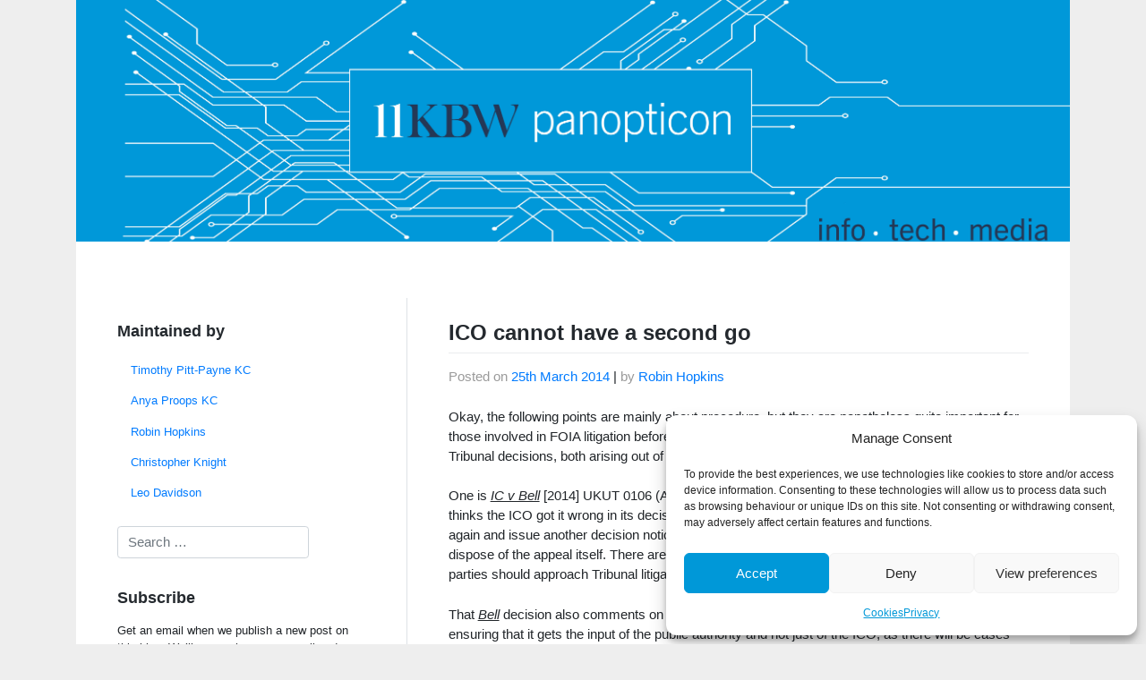

--- FILE ---
content_type: text/html; charset=UTF-8
request_url: https://panopticonblog.com/tag/section-14-foia/
body_size: 32796
content:
<!DOCTYPE html>
<html lang="en-GB">
<head>
    <meta charset="UTF-8">
<script type="text/javascript">
/* <![CDATA[ */
var gform;gform||(document.addEventListener("gform_main_scripts_loaded",function(){gform.scriptsLoaded=!0}),document.addEventListener("gform/theme/scripts_loaded",function(){gform.themeScriptsLoaded=!0}),window.addEventListener("DOMContentLoaded",function(){gform.domLoaded=!0}),gform={domLoaded:!1,scriptsLoaded:!1,themeScriptsLoaded:!1,isFormEditor:()=>"function"==typeof InitializeEditor,callIfLoaded:function(o){return!(!gform.domLoaded||!gform.scriptsLoaded||!gform.themeScriptsLoaded&&!gform.isFormEditor()||(gform.isFormEditor()&&console.warn("The use of gform.initializeOnLoaded() is deprecated in the form editor context and will be removed in Gravity Forms 3.1."),o(),0))},initializeOnLoaded:function(o){gform.callIfLoaded(o)||(document.addEventListener("gform_main_scripts_loaded",()=>{gform.scriptsLoaded=!0,gform.callIfLoaded(o)}),document.addEventListener("gform/theme/scripts_loaded",()=>{gform.themeScriptsLoaded=!0,gform.callIfLoaded(o)}),window.addEventListener("DOMContentLoaded",()=>{gform.domLoaded=!0,gform.callIfLoaded(o)}))},hooks:{action:{},filter:{}},addAction:function(o,r,e,t){gform.addHook("action",o,r,e,t)},addFilter:function(o,r,e,t){gform.addHook("filter",o,r,e,t)},doAction:function(o){gform.doHook("action",o,arguments)},applyFilters:function(o){return gform.doHook("filter",o,arguments)},removeAction:function(o,r){gform.removeHook("action",o,r)},removeFilter:function(o,r,e){gform.removeHook("filter",o,r,e)},addHook:function(o,r,e,t,n){null==gform.hooks[o][r]&&(gform.hooks[o][r]=[]);var d=gform.hooks[o][r];null==n&&(n=r+"_"+d.length),gform.hooks[o][r].push({tag:n,callable:e,priority:t=null==t?10:t})},doHook:function(r,o,e){var t;if(e=Array.prototype.slice.call(e,1),null!=gform.hooks[r][o]&&((o=gform.hooks[r][o]).sort(function(o,r){return o.priority-r.priority}),o.forEach(function(o){"function"!=typeof(t=o.callable)&&(t=window[t]),"action"==r?t.apply(null,e):e[0]=t.apply(null,e)})),"filter"==r)return e[0]},removeHook:function(o,r,t,n){var e;null!=gform.hooks[o][r]&&(e=(e=gform.hooks[o][r]).filter(function(o,r,e){return!!(null!=n&&n!=o.tag||null!=t&&t!=o.priority)}),gform.hooks[o][r]=e)}});
/* ]]> */
</script>

    <meta name="viewport" content="width=device-width, initial-scale=1">
    <meta http-equiv="X-UA-Compatible" content="IE=edge">
    <link rel="profile" href="http://gmpg.org/xfn/11">
<title>section 14 FOIA &#8211; Panopticon</title>
<meta name='robots' content='max-image-preview:large' />
<link rel='dns-prefetch' href='//panopticonblog.com' />
<link rel="alternate" type="application/rss+xml" title="Panopticon &raquo; Feed" href="https://panopticonblog.com/feed/" />
<link rel="alternate" type="application/rss+xml" title="Panopticon &raquo; Comments Feed" href="https://panopticonblog.com/comments/feed/" />
<link rel="alternate" type="application/rss+xml" title="Panopticon &raquo; section 14 FOIA Tag Feed" href="https://panopticonblog.com/tag/section-14-foia/feed/" />
<style id='wp-img-auto-sizes-contain-inline-css' type='text/css'>
img:is([sizes=auto i],[sizes^="auto," i]){contain-intrinsic-size:3000px 1500px}
/*# sourceURL=wp-img-auto-sizes-contain-inline-css */
</style>
<style id='wp-emoji-styles-inline-css' type='text/css'>

	img.wp-smiley, img.emoji {
		display: inline !important;
		border: none !important;
		box-shadow: none !important;
		height: 1em !important;
		width: 1em !important;
		margin: 0 0.07em !important;
		vertical-align: -0.1em !important;
		background: none !important;
		padding: 0 !important;
	}
/*# sourceURL=wp-emoji-styles-inline-css */
</style>
<style id='wp-block-library-inline-css' type='text/css'>
:root{--wp-block-synced-color:#7a00df;--wp-block-synced-color--rgb:122,0,223;--wp-bound-block-color:var(--wp-block-synced-color);--wp-editor-canvas-background:#ddd;--wp-admin-theme-color:#007cba;--wp-admin-theme-color--rgb:0,124,186;--wp-admin-theme-color-darker-10:#006ba1;--wp-admin-theme-color-darker-10--rgb:0,107,160.5;--wp-admin-theme-color-darker-20:#005a87;--wp-admin-theme-color-darker-20--rgb:0,90,135;--wp-admin-border-width-focus:2px}@media (min-resolution:192dpi){:root{--wp-admin-border-width-focus:1.5px}}.wp-element-button{cursor:pointer}:root .has-very-light-gray-background-color{background-color:#eee}:root .has-very-dark-gray-background-color{background-color:#313131}:root .has-very-light-gray-color{color:#eee}:root .has-very-dark-gray-color{color:#313131}:root .has-vivid-green-cyan-to-vivid-cyan-blue-gradient-background{background:linear-gradient(135deg,#00d084,#0693e3)}:root .has-purple-crush-gradient-background{background:linear-gradient(135deg,#34e2e4,#4721fb 50%,#ab1dfe)}:root .has-hazy-dawn-gradient-background{background:linear-gradient(135deg,#faaca8,#dad0ec)}:root .has-subdued-olive-gradient-background{background:linear-gradient(135deg,#fafae1,#67a671)}:root .has-atomic-cream-gradient-background{background:linear-gradient(135deg,#fdd79a,#004a59)}:root .has-nightshade-gradient-background{background:linear-gradient(135deg,#330968,#31cdcf)}:root .has-midnight-gradient-background{background:linear-gradient(135deg,#020381,#2874fc)}:root{--wp--preset--font-size--normal:16px;--wp--preset--font-size--huge:42px}.has-regular-font-size{font-size:1em}.has-larger-font-size{font-size:2.625em}.has-normal-font-size{font-size:var(--wp--preset--font-size--normal)}.has-huge-font-size{font-size:var(--wp--preset--font-size--huge)}.has-text-align-center{text-align:center}.has-text-align-left{text-align:left}.has-text-align-right{text-align:right}.has-fit-text{white-space:nowrap!important}#end-resizable-editor-section{display:none}.aligncenter{clear:both}.items-justified-left{justify-content:flex-start}.items-justified-center{justify-content:center}.items-justified-right{justify-content:flex-end}.items-justified-space-between{justify-content:space-between}.screen-reader-text{border:0;clip-path:inset(50%);height:1px;margin:-1px;overflow:hidden;padding:0;position:absolute;width:1px;word-wrap:normal!important}.screen-reader-text:focus{background-color:#ddd;clip-path:none;color:#444;display:block;font-size:1em;height:auto;left:5px;line-height:normal;padding:15px 23px 14px;text-decoration:none;top:5px;width:auto;z-index:100000}html :where(.has-border-color){border-style:solid}html :where([style*=border-top-color]){border-top-style:solid}html :where([style*=border-right-color]){border-right-style:solid}html :where([style*=border-bottom-color]){border-bottom-style:solid}html :where([style*=border-left-color]){border-left-style:solid}html :where([style*=border-width]){border-style:solid}html :where([style*=border-top-width]){border-top-style:solid}html :where([style*=border-right-width]){border-right-style:solid}html :where([style*=border-bottom-width]){border-bottom-style:solid}html :where([style*=border-left-width]){border-left-style:solid}html :where(img[class*=wp-image-]){height:auto;max-width:100%}:where(figure){margin:0 0 1em}html :where(.is-position-sticky){--wp-admin--admin-bar--position-offset:var(--wp-admin--admin-bar--height,0px)}@media screen and (max-width:600px){html :where(.is-position-sticky){--wp-admin--admin-bar--position-offset:0px}}

/*# sourceURL=wp-block-library-inline-css */
</style><style id='global-styles-inline-css' type='text/css'>
:root{--wp--preset--aspect-ratio--square: 1;--wp--preset--aspect-ratio--4-3: 4/3;--wp--preset--aspect-ratio--3-4: 3/4;--wp--preset--aspect-ratio--3-2: 3/2;--wp--preset--aspect-ratio--2-3: 2/3;--wp--preset--aspect-ratio--16-9: 16/9;--wp--preset--aspect-ratio--9-16: 9/16;--wp--preset--color--black: #000000;--wp--preset--color--cyan-bluish-gray: #abb8c3;--wp--preset--color--white: #ffffff;--wp--preset--color--pale-pink: #f78da7;--wp--preset--color--vivid-red: #cf2e2e;--wp--preset--color--luminous-vivid-orange: #ff6900;--wp--preset--color--luminous-vivid-amber: #fcb900;--wp--preset--color--light-green-cyan: #7bdcb5;--wp--preset--color--vivid-green-cyan: #00d084;--wp--preset--color--pale-cyan-blue: #8ed1fc;--wp--preset--color--vivid-cyan-blue: #0693e3;--wp--preset--color--vivid-purple: #9b51e0;--wp--preset--gradient--vivid-cyan-blue-to-vivid-purple: linear-gradient(135deg,rgb(6,147,227) 0%,rgb(155,81,224) 100%);--wp--preset--gradient--light-green-cyan-to-vivid-green-cyan: linear-gradient(135deg,rgb(122,220,180) 0%,rgb(0,208,130) 100%);--wp--preset--gradient--luminous-vivid-amber-to-luminous-vivid-orange: linear-gradient(135deg,rgb(252,185,0) 0%,rgb(255,105,0) 100%);--wp--preset--gradient--luminous-vivid-orange-to-vivid-red: linear-gradient(135deg,rgb(255,105,0) 0%,rgb(207,46,46) 100%);--wp--preset--gradient--very-light-gray-to-cyan-bluish-gray: linear-gradient(135deg,rgb(238,238,238) 0%,rgb(169,184,195) 100%);--wp--preset--gradient--cool-to-warm-spectrum: linear-gradient(135deg,rgb(74,234,220) 0%,rgb(151,120,209) 20%,rgb(207,42,186) 40%,rgb(238,44,130) 60%,rgb(251,105,98) 80%,rgb(254,248,76) 100%);--wp--preset--gradient--blush-light-purple: linear-gradient(135deg,rgb(255,206,236) 0%,rgb(152,150,240) 100%);--wp--preset--gradient--blush-bordeaux: linear-gradient(135deg,rgb(254,205,165) 0%,rgb(254,45,45) 50%,rgb(107,0,62) 100%);--wp--preset--gradient--luminous-dusk: linear-gradient(135deg,rgb(255,203,112) 0%,rgb(199,81,192) 50%,rgb(65,88,208) 100%);--wp--preset--gradient--pale-ocean: linear-gradient(135deg,rgb(255,245,203) 0%,rgb(182,227,212) 50%,rgb(51,167,181) 100%);--wp--preset--gradient--electric-grass: linear-gradient(135deg,rgb(202,248,128) 0%,rgb(113,206,126) 100%);--wp--preset--gradient--midnight: linear-gradient(135deg,rgb(2,3,129) 0%,rgb(40,116,252) 100%);--wp--preset--font-size--small: 13px;--wp--preset--font-size--medium: 20px;--wp--preset--font-size--large: 36px;--wp--preset--font-size--x-large: 42px;--wp--preset--spacing--20: 0.44rem;--wp--preset--spacing--30: 0.67rem;--wp--preset--spacing--40: 1rem;--wp--preset--spacing--50: 1.5rem;--wp--preset--spacing--60: 2.25rem;--wp--preset--spacing--70: 3.38rem;--wp--preset--spacing--80: 5.06rem;--wp--preset--shadow--natural: 6px 6px 9px rgba(0, 0, 0, 0.2);--wp--preset--shadow--deep: 12px 12px 50px rgba(0, 0, 0, 0.4);--wp--preset--shadow--sharp: 6px 6px 0px rgba(0, 0, 0, 0.2);--wp--preset--shadow--outlined: 6px 6px 0px -3px rgb(255, 255, 255), 6px 6px rgb(0, 0, 0);--wp--preset--shadow--crisp: 6px 6px 0px rgb(0, 0, 0);}:where(.is-layout-flex){gap: 0.5em;}:where(.is-layout-grid){gap: 0.5em;}body .is-layout-flex{display: flex;}.is-layout-flex{flex-wrap: wrap;align-items: center;}.is-layout-flex > :is(*, div){margin: 0;}body .is-layout-grid{display: grid;}.is-layout-grid > :is(*, div){margin: 0;}:where(.wp-block-columns.is-layout-flex){gap: 2em;}:where(.wp-block-columns.is-layout-grid){gap: 2em;}:where(.wp-block-post-template.is-layout-flex){gap: 1.25em;}:where(.wp-block-post-template.is-layout-grid){gap: 1.25em;}.has-black-color{color: var(--wp--preset--color--black) !important;}.has-cyan-bluish-gray-color{color: var(--wp--preset--color--cyan-bluish-gray) !important;}.has-white-color{color: var(--wp--preset--color--white) !important;}.has-pale-pink-color{color: var(--wp--preset--color--pale-pink) !important;}.has-vivid-red-color{color: var(--wp--preset--color--vivid-red) !important;}.has-luminous-vivid-orange-color{color: var(--wp--preset--color--luminous-vivid-orange) !important;}.has-luminous-vivid-amber-color{color: var(--wp--preset--color--luminous-vivid-amber) !important;}.has-light-green-cyan-color{color: var(--wp--preset--color--light-green-cyan) !important;}.has-vivid-green-cyan-color{color: var(--wp--preset--color--vivid-green-cyan) !important;}.has-pale-cyan-blue-color{color: var(--wp--preset--color--pale-cyan-blue) !important;}.has-vivid-cyan-blue-color{color: var(--wp--preset--color--vivid-cyan-blue) !important;}.has-vivid-purple-color{color: var(--wp--preset--color--vivid-purple) !important;}.has-black-background-color{background-color: var(--wp--preset--color--black) !important;}.has-cyan-bluish-gray-background-color{background-color: var(--wp--preset--color--cyan-bluish-gray) !important;}.has-white-background-color{background-color: var(--wp--preset--color--white) !important;}.has-pale-pink-background-color{background-color: var(--wp--preset--color--pale-pink) !important;}.has-vivid-red-background-color{background-color: var(--wp--preset--color--vivid-red) !important;}.has-luminous-vivid-orange-background-color{background-color: var(--wp--preset--color--luminous-vivid-orange) !important;}.has-luminous-vivid-amber-background-color{background-color: var(--wp--preset--color--luminous-vivid-amber) !important;}.has-light-green-cyan-background-color{background-color: var(--wp--preset--color--light-green-cyan) !important;}.has-vivid-green-cyan-background-color{background-color: var(--wp--preset--color--vivid-green-cyan) !important;}.has-pale-cyan-blue-background-color{background-color: var(--wp--preset--color--pale-cyan-blue) !important;}.has-vivid-cyan-blue-background-color{background-color: var(--wp--preset--color--vivid-cyan-blue) !important;}.has-vivid-purple-background-color{background-color: var(--wp--preset--color--vivid-purple) !important;}.has-black-border-color{border-color: var(--wp--preset--color--black) !important;}.has-cyan-bluish-gray-border-color{border-color: var(--wp--preset--color--cyan-bluish-gray) !important;}.has-white-border-color{border-color: var(--wp--preset--color--white) !important;}.has-pale-pink-border-color{border-color: var(--wp--preset--color--pale-pink) !important;}.has-vivid-red-border-color{border-color: var(--wp--preset--color--vivid-red) !important;}.has-luminous-vivid-orange-border-color{border-color: var(--wp--preset--color--luminous-vivid-orange) !important;}.has-luminous-vivid-amber-border-color{border-color: var(--wp--preset--color--luminous-vivid-amber) !important;}.has-light-green-cyan-border-color{border-color: var(--wp--preset--color--light-green-cyan) !important;}.has-vivid-green-cyan-border-color{border-color: var(--wp--preset--color--vivid-green-cyan) !important;}.has-pale-cyan-blue-border-color{border-color: var(--wp--preset--color--pale-cyan-blue) !important;}.has-vivid-cyan-blue-border-color{border-color: var(--wp--preset--color--vivid-cyan-blue) !important;}.has-vivid-purple-border-color{border-color: var(--wp--preset--color--vivid-purple) !important;}.has-vivid-cyan-blue-to-vivid-purple-gradient-background{background: var(--wp--preset--gradient--vivid-cyan-blue-to-vivid-purple) !important;}.has-light-green-cyan-to-vivid-green-cyan-gradient-background{background: var(--wp--preset--gradient--light-green-cyan-to-vivid-green-cyan) !important;}.has-luminous-vivid-amber-to-luminous-vivid-orange-gradient-background{background: var(--wp--preset--gradient--luminous-vivid-amber-to-luminous-vivid-orange) !important;}.has-luminous-vivid-orange-to-vivid-red-gradient-background{background: var(--wp--preset--gradient--luminous-vivid-orange-to-vivid-red) !important;}.has-very-light-gray-to-cyan-bluish-gray-gradient-background{background: var(--wp--preset--gradient--very-light-gray-to-cyan-bluish-gray) !important;}.has-cool-to-warm-spectrum-gradient-background{background: var(--wp--preset--gradient--cool-to-warm-spectrum) !important;}.has-blush-light-purple-gradient-background{background: var(--wp--preset--gradient--blush-light-purple) !important;}.has-blush-bordeaux-gradient-background{background: var(--wp--preset--gradient--blush-bordeaux) !important;}.has-luminous-dusk-gradient-background{background: var(--wp--preset--gradient--luminous-dusk) !important;}.has-pale-ocean-gradient-background{background: var(--wp--preset--gradient--pale-ocean) !important;}.has-electric-grass-gradient-background{background: var(--wp--preset--gradient--electric-grass) !important;}.has-midnight-gradient-background{background: var(--wp--preset--gradient--midnight) !important;}.has-small-font-size{font-size: var(--wp--preset--font-size--small) !important;}.has-medium-font-size{font-size: var(--wp--preset--font-size--medium) !important;}.has-large-font-size{font-size: var(--wp--preset--font-size--large) !important;}.has-x-large-font-size{font-size: var(--wp--preset--font-size--x-large) !important;}
/*# sourceURL=global-styles-inline-css */
</style>

<style id='classic-theme-styles-inline-css' type='text/css'>
/*! This file is auto-generated */
.wp-block-button__link{color:#fff;background-color:#32373c;border-radius:9999px;box-shadow:none;text-decoration:none;padding:calc(.667em + 2px) calc(1.333em + 2px);font-size:1.125em}.wp-block-file__button{background:#32373c;color:#fff;text-decoration:none}
/*# sourceURL=/wp-includes/css/classic-themes.min.css */
</style>
<link rel='stylesheet' id='kbw11-css' href='https://panopticonblog.com/wp-content/plugins/kbw11/public/css/kbw11-public.css?ver=1.0.0' type='text/css' media='all' />
<link rel='stylesheet' id='notify-new-posts-css' href='https://panopticonblog.com/wp-content/plugins/notify-new-posts/public/css/notify-new-posts-public.css?ver=1.0.0' type='text/css' media='all' />
<link rel='stylesheet' id='cmplz-general-css' href='https://panopticonblog.com/wp-content/plugins/complianz-gdpr-premium-multisite/assets/css/cookieblocker.min.css?ver=1763546836' type='text/css' media='all' />
<link rel='stylesheet' id='wp-bootstrap-starter-bootstrap-css-css' href='https://panopticonblog.com/wp-content/themes/11kbw-blog/inc/assets/css/bootstrap.min.css?ver=6.9' type='text/css' media='all' />
<link rel='stylesheet' id='wp-bootstrap-starter-fontawesome-cdn-css' href='https://panopticonblog.com/wp-content/themes/11kbw-blog/inc/assets/css/fontawesome.min.css?ver=6.9' type='text/css' media='all' />
<link rel='stylesheet' id='wp-bootstrap-starter-style-css' href='https://panopticonblog.com/wp-content/themes/11kbw-blog/style.css?ver=6.9' type='text/css' media='all' />
<link rel='stylesheet' id='equalitycss-css' href='https://panopticonblog.com/wp-content/themes/11kbw-blog/css/equality.css?1757347599&#038;ver=6.9' type='text/css' media='all' />
<script type="text/javascript" src="https://panopticonblog.com/wp-content/plugins/google-analytics-premium/assets/js/frontend-gtag.min.js?ver=9.6.0" id="monsterinsights-frontend-script-js" async="async" data-wp-strategy="async"></script>
<script data-cfasync="false" data-wpfc-render="false" type="text/javascript" id='monsterinsights-frontend-script-js-extra'>/* <![CDATA[ */
var monsterinsights_frontend = {"js_events_tracking":"true","download_extensions":"doc,pdf,ppt,zip,xls,docx,pptx,xlsx","inbound_paths":"[]","home_url":"https:\/\/panopticonblog.com","hash_tracking":"false","v4_id":"G-ZYZNX055PS"};/* ]]> */
</script>
<script type="text/javascript" src="https://panopticonblog.com/wp-includes/js/jquery/jquery.min.js?ver=3.7.1" id="jquery-core-js"></script>
<script type="text/javascript" src="https://panopticonblog.com/wp-includes/js/jquery/jquery-migrate.min.js?ver=3.4.1" id="jquery-migrate-js"></script>
<script type="text/javascript" src="https://panopticonblog.com/wp-content/plugins/kbw11/public/js/kbw11-public.js?ver=1.0.0" id="kbw11-js"></script>
<script type="text/javascript" src="https://panopticonblog.com/wp-content/plugins/notify-new-posts/public/js/notify-new-posts-public.js?ver=1.0.0" id="notify-new-posts-js"></script>
<link rel="https://api.w.org/" href="https://panopticonblog.com/wp-json/" /><link rel="alternate" title="JSON" type="application/json" href="https://panopticonblog.com/wp-json/wp/v2/tags/334" /><link rel="EditURI" type="application/rsd+xml" title="RSD" href="https://panopticonblog.com/xmlrpc.php?rsd" />
<meta name="generator" content="WordPress 6.9" />
			<style>.cmplz-hidden {
					display: none !important;
				}</style><link rel="pingback" href="https://panopticonblog.com/xmlrpc.php">    <style type="text/css">
        #page-sub-header { background: #fff; }
    </style>
    <link rel="icon" href="https://panopticonblog.com/wp-content/uploads/sites/2/2015/12/cropped-icon.blue_-150x150.png" sizes="32x32" />
<link rel="icon" href="https://panopticonblog.com/wp-content/uploads/sites/2/2015/12/cropped-icon.blue_-300x300.png" sizes="192x192" />
<link rel="apple-touch-icon" href="https://panopticonblog.com/wp-content/uploads/sites/2/2015/12/cropped-icon.blue_-300x300.png" />
<meta name="msapplication-TileImage" content="https://panopticonblog.com/wp-content/uploads/sites/2/2015/12/cropped-icon.blue_-300x300.png" />
		<style type="text/css" id="wp-custom-css">
			#masthead,.site-logo,.page-scroller{display:none !important}


@media only screen and (min-width: 701px) {
#page-sub-header{
	/*
background-size:100% 100% !important;
background-repeat: no-repeat;
height:290px; */
		min-height: 270px;
    background-position: right center;
}
}
H1 {display:none;}


.container {
		max-width: 1140px;
}
@media only screen and (max-width: 700px) {
#page-sub-header{
		min-height: 200px;
    background-position: right center;
}
}
@media only screen and (max-width: 600px) {
#page-sub-header{
		min-height: 160px;
    background-position: right center;
}
}
@media only screen and (max-width: 460px) {
	#page-sub-header{
		min-height: 130px;
    background-position: right center;
/* background-size:cover !important;height:160px !important;
	  background-position:45% 0% !important;
/* background-image: url(https://panopticonblog.com/wp-content/uploads/sites/2/2023/11/blogmobile.png) !important; */
}


}
/*
@media only screen and (max-width: 480px) {
	#page-sub-header{
	height:140px !important;
}
}
@media only screen and (max-width: 380px) {
	#page-sub-header{
	height:330px !important;
}
}
*/
/*
@media only screen and (max-width: 799px) and (min-width: 601px) {
		#page-sub-header{background-size:cover;height:190px;
	  background-position:45% 0%;
} */







		</style>
		<link rel='stylesheet' id='gravity_forms_theme_reset-css' href='https://panopticonblog.com/wp-content/plugins/gravityforms/assets/css/dist/gravity-forms-theme-reset.min.css?ver=2.9.25' type='text/css' media='all' />
<link rel='stylesheet' id='gravity_forms_theme_foundation-css' href='https://panopticonblog.com/wp-content/plugins/gravityforms/assets/css/dist/gravity-forms-theme-foundation.min.css?ver=2.9.25' type='text/css' media='all' />
<link rel='stylesheet' id='gravity_forms_theme_framework-css' href='https://panopticonblog.com/wp-content/plugins/gravityforms/assets/css/dist/gravity-forms-theme-framework.min.css?ver=2.9.25' type='text/css' media='all' />
<link rel='stylesheet' id='gravity_forms_orbital_theme-css' href='https://panopticonblog.com/wp-content/plugins/gravityforms/assets/css/dist/gravity-forms-orbital-theme.min.css?ver=2.9.25' type='text/css' media='all' />
</head>

<body data-cmplz=1 class="archive tag tag-section-14-foia tag-334 wp-theme-11kbw-blog group-blog hfeed">
  <div class="container">

<div id="page" class="site">
	<a class="skip-link screen-reader-text" href="#content">Skip to content</a>
    	<header id="masthead" class="site-header navbar-static-top navbar-light" role="banner">
        <div class="container">
            <nav class="navbar navbar-expand-xl p-0">
                <div class="navbar-brand">
                                            <a class="site-title" href="https://panopticonblog.com/">Panopticon</a>
                    
                </div>
                <button class="navbar-toggler" type="button" data-toggle="collapse" data-target="#main-nav" aria-controls="" aria-expanded="false" aria-label="Toggle navigation">
                    <span class="navbar-toggler-icon"></span>
                </button>

                
            </nav>
        </div>
	</header><!-- #masthead -->
            <div id="page-sub-header" class="pt-5" style="background-image: url('https://panopticonblog.com/wp-content/uploads/sites/2/2023/11/Higherresblog-11.jpg');" >
            <div class="container">

                <a href="https://www.11kbw.com/" target="_blank" rel="author"><img class="site-logo" src="https://panopticonblog.com/wp-content/themes/11kbw-blog/inc/assets/img/11kbw-logo.svg" alt="11KBW"></a>

                <h1>
                    WordPress + Bootstrap                </h1>
                <p>
                                    </p>
                <a href="#content" class="page-scroller"><i class="fa fa-fw fa-angle-down"></i></a>
            </div>
        </div>
    	<div id="content" class="site-content">
		<div class="container">
			<div class="row">
                
<aside id="secondary" class="widget-area col-sm-12 col-lg-4 border-right px-5 order-md-first" role="complementary">
	<section id="nav_menu-2" class="widget widget_nav_menu"><h3 class="widget-title">Maintained by</h3><div class="menu-maintained-by-container"><ul id="menu-maintained-by" class="menu"><li id="menu-item-3039" class="menu-item menu-item-type-custom menu-item-object-custom menu-item-3039"><a href="https://www.11kbw.com/barristers/profile/timothy-pitt-payne">Timothy Pitt-Payne KC</a></li>
<li id="menu-item-3040" class="menu-item menu-item-type-custom menu-item-object-custom menu-item-3040"><a href="https://www.11kbw.com/barristers/profile/anya-proops">Anya Proops KC</a></li>
<li id="menu-item-3041" class="menu-item menu-item-type-custom menu-item-object-custom menu-item-3041"><a href="https://www.11kbw.com/barristers/profile/robin-hopkins">Robin Hopkins</a></li>
<li id="menu-item-3042" class="menu-item menu-item-type-custom menu-item-object-custom menu-item-3042"><a href="https://www.11kbw.com/barristers/christopher-knight/">Christopher Knight</a></li>
<li id="menu-item-4492" class="menu-item menu-item-type-custom menu-item-object-custom menu-item-4492"><a target="_blank" href="https://www.11kbw.com/barristers/leo-davidson/">Leo Davidson</a></li>
</ul></div></section><section id="search-2" class="widget widget_search"><form role="search" method="get" class="search-form" action="https://panopticonblog.com/">
    <label>
        <input type="search" class="search-field form-control" placeholder="Search &hellip;" value="" name="s" title="Search for:">
    </label>
    <input type="submit" class="search-submit btn btn-default" value="Search">
</form>



</section><section id="text-4" class="widget widget_text"><h3 class="widget-title">Subscribe</h3>			<div class="textwidget"><p>Get an email when we publish a new post on this blog.  We&#8217;ll never share your email and you can unsubscribe any time.  Our use of your details is explained in our <a href="/privacy/">privacy policy</a>.</p>

                <div class='gf_browser_chrome gform_wrapper gform-theme gform-theme--foundation gform-theme--framework gform-theme--orbital' data-form-theme='orbital' data-form-index='0' id='gform_wrapper_1' ><style>#gform_wrapper_1[data-form-index="0"].gform-theme,[data-parent-form="1_0"]{--gf-color-primary: #204ce5;--gf-color-primary-rgb: 32, 76, 229;--gf-color-primary-contrast: #fff;--gf-color-primary-contrast-rgb: 255, 255, 255;--gf-color-primary-darker: #001AB3;--gf-color-primary-lighter: #527EFF;--gf-color-secondary: #fff;--gf-color-secondary-rgb: 255, 255, 255;--gf-color-secondary-contrast: #112337;--gf-color-secondary-contrast-rgb: 17, 35, 55;--gf-color-secondary-darker: #F5F5F5;--gf-color-secondary-lighter: #FFFFFF;--gf-color-out-ctrl-light: rgba(17, 35, 55, 0.1);--gf-color-out-ctrl-light-rgb: 17, 35, 55;--gf-color-out-ctrl-light-darker: rgba(104, 110, 119, 0.35);--gf-color-out-ctrl-light-lighter: #F5F5F5;--gf-color-out-ctrl-dark: #585e6a;--gf-color-out-ctrl-dark-rgb: 88, 94, 106;--gf-color-out-ctrl-dark-darker: #112337;--gf-color-out-ctrl-dark-lighter: rgba(17, 35, 55, 0.65);--gf-color-in-ctrl: #fff;--gf-color-in-ctrl-rgb: 255, 255, 255;--gf-color-in-ctrl-contrast: #112337;--gf-color-in-ctrl-contrast-rgb: 17, 35, 55;--gf-color-in-ctrl-darker: #F5F5F5;--gf-color-in-ctrl-lighter: #FFFFFF;--gf-color-in-ctrl-primary: #204ce5;--gf-color-in-ctrl-primary-rgb: 32, 76, 229;--gf-color-in-ctrl-primary-contrast: #fff;--gf-color-in-ctrl-primary-contrast-rgb: 255, 255, 255;--gf-color-in-ctrl-primary-darker: #001AB3;--gf-color-in-ctrl-primary-lighter: #527EFF;--gf-color-in-ctrl-light: rgba(17, 35, 55, 0.1);--gf-color-in-ctrl-light-rgb: 17, 35, 55;--gf-color-in-ctrl-light-darker: rgba(104, 110, 119, 0.35);--gf-color-in-ctrl-light-lighter: #F5F5F5;--gf-color-in-ctrl-dark: #585e6a;--gf-color-in-ctrl-dark-rgb: 88, 94, 106;--gf-color-in-ctrl-dark-darker: #112337;--gf-color-in-ctrl-dark-lighter: rgba(17, 35, 55, 0.65);--gf-radius: 3px;--gf-font-size-secondary: 14px;--gf-font-size-tertiary: 13px;--gf-icon-ctrl-number: url("data:image/svg+xml,%3Csvg width='8' height='14' viewBox='0 0 8 14' fill='none' xmlns='http://www.w3.org/2000/svg'%3E%3Cpath fill-rule='evenodd' clip-rule='evenodd' d='M4 0C4.26522 5.96046e-08 4.51957 0.105357 4.70711 0.292893L7.70711 3.29289C8.09763 3.68342 8.09763 4.31658 7.70711 4.70711C7.31658 5.09763 6.68342 5.09763 6.29289 4.70711L4 2.41421L1.70711 4.70711C1.31658 5.09763 0.683417 5.09763 0.292893 4.70711C-0.0976311 4.31658 -0.097631 3.68342 0.292893 3.29289L3.29289 0.292893C3.48043 0.105357 3.73478 0 4 0ZM0.292893 9.29289C0.683417 8.90237 1.31658 8.90237 1.70711 9.29289L4 11.5858L6.29289 9.29289C6.68342 8.90237 7.31658 8.90237 7.70711 9.29289C8.09763 9.68342 8.09763 10.3166 7.70711 10.7071L4.70711 13.7071C4.31658 14.0976 3.68342 14.0976 3.29289 13.7071L0.292893 10.7071C-0.0976311 10.3166 -0.0976311 9.68342 0.292893 9.29289Z' fill='rgba(17, 35, 55, 0.65)'/%3E%3C/svg%3E");--gf-icon-ctrl-select: url("data:image/svg+xml,%3Csvg width='10' height='6' viewBox='0 0 10 6' fill='none' xmlns='http://www.w3.org/2000/svg'%3E%3Cpath fill-rule='evenodd' clip-rule='evenodd' d='M0.292893 0.292893C0.683417 -0.097631 1.31658 -0.097631 1.70711 0.292893L5 3.58579L8.29289 0.292893C8.68342 -0.0976311 9.31658 -0.0976311 9.70711 0.292893C10.0976 0.683417 10.0976 1.31658 9.70711 1.70711L5.70711 5.70711C5.31658 6.09763 4.68342 6.09763 4.29289 5.70711L0.292893 1.70711C-0.0976311 1.31658 -0.0976311 0.683418 0.292893 0.292893Z' fill='rgba(17, 35, 55, 0.65)'/%3E%3C/svg%3E");--gf-icon-ctrl-search: url("data:image/svg+xml,%3Csvg width='640' height='640' xmlns='http://www.w3.org/2000/svg'%3E%3Cpath d='M256 128c-70.692 0-128 57.308-128 128 0 70.691 57.308 128 128 128 70.691 0 128-57.309 128-128 0-70.692-57.309-128-128-128zM64 256c0-106.039 85.961-192 192-192s192 85.961 192 192c0 41.466-13.146 79.863-35.498 111.248l154.125 154.125c12.496 12.496 12.496 32.758 0 45.254s-32.758 12.496-45.254 0L367.248 412.502C335.862 434.854 297.467 448 256 448c-106.039 0-192-85.962-192-192z' fill='rgba(17, 35, 55, 0.65)'/%3E%3C/svg%3E");--gf-label-space-y-secondary: var(--gf-label-space-y-md-secondary);--gf-ctrl-border-color: #686e77;--gf-ctrl-size: var(--gf-ctrl-size-md);--gf-ctrl-label-color-primary: #112337;--gf-ctrl-label-color-secondary: #112337;--gf-ctrl-choice-size: var(--gf-ctrl-choice-size-md);--gf-ctrl-checkbox-check-size: var(--gf-ctrl-checkbox-check-size-md);--gf-ctrl-radio-check-size: var(--gf-ctrl-radio-check-size-md);--gf-ctrl-btn-font-size: var(--gf-ctrl-btn-font-size-md);--gf-ctrl-btn-padding-x: var(--gf-ctrl-btn-padding-x-md);--gf-ctrl-btn-size: var(--gf-ctrl-btn-size-md);--gf-ctrl-btn-border-color-secondary: #686e77;--gf-ctrl-file-btn-bg-color-hover: #EBEBEB;--gf-field-img-choice-size: var(--gf-field-img-choice-size-md);--gf-field-img-choice-card-space: var(--gf-field-img-choice-card-space-md);--gf-field-img-choice-check-ind-size: var(--gf-field-img-choice-check-ind-size-md);--gf-field-img-choice-check-ind-icon-size: var(--gf-field-img-choice-check-ind-icon-size-md);--gf-field-pg-steps-number-color: rgba(17, 35, 55, 0.8);}</style><div id='gf_1' class='gform_anchor' tabindex='-1'></div>
                        <div class='gform_heading'>
							<p class='gform_required_legend'>&quot;<span class="gfield_required gfield_required_asterisk">*</span>&quot; indicates required fields</p>
                        </div><form method='post' enctype='multipart/form-data' target='gform_ajax_frame_1' id='gform_1'  action='/tag/section-14-foia/#gf_1' data-formid='1' novalidate>
                        <div class='gform-body gform_body'><div id='gform_fields_1' class='gform_fields top_label form_sublabel_above description_above validation_above'><div id="field_1_6" class="gfield gfield--type-honeypot gform_validation_container field_sublabel_above gfield--has-description field_description_above field_validation_above gfield_visibility_visible"  ><label class='gfield_label gform-field-label' for='input_1_6'>LinkedIn</label><div class='gfield_description' id='gfield_description_1_6'>This field is for validation purposes and should be left unchanged.</div><div class='ginput_container'><input name='input_6' id='input_1_6' type='text' value='' autocomplete='new-password'/></div></div><div id="field_1_1" class="gfield gfield--type-email gfield--input-type-email gfield_contains_required field_sublabel_above gfield--no-description field_description_above field_validation_above gfield_visibility_visible"  ><label class='gfield_label gform-field-label' for='input_1_1'>Email<span class="gfield_required"><span class="gfield_required gfield_required_asterisk">*</span></span></label><div class='ginput_container ginput_container_email'>
                            <input name='input_1' id='input_1_1' type='email' value='' class='large'    aria-required="true" aria-invalid="false"  />
                        </div></div><div id="field_1_3" class="gfield gfield--type-text gfield--input-type-text gfield_contains_required field_sublabel_above gfield--no-description field_description_above field_validation_above gfield_visibility_visible"  ><label class='gfield_label gform-field-label' for='input_1_3'>First name<span class="gfield_required"><span class="gfield_required gfield_required_asterisk">*</span></span></label><div class='ginput_container ginput_container_text'><input name='input_3' id='input_1_3' type='text' value='' class='large'     aria-required="true" aria-invalid="false"   /></div></div><div id="field_1_4" class="gfield gfield--type-text gfield--input-type-text gfield_contains_required field_sublabel_above gfield--no-description field_description_above field_validation_above gfield_visibility_visible"  ><label class='gfield_label gform-field-label' for='input_1_4'>Last name<span class="gfield_required"><span class="gfield_required gfield_required_asterisk">*</span></span></label><div class='ginput_container ginput_container_text'><input name='input_4' id='input_1_4' type='text' value='' class='large'     aria-required="true" aria-invalid="false"   /></div></div><div id="field_1_5" class="gfield gfield--type-turnstile gfield--input-type-turnstile gfield--width-full field_sublabel_above gfield--no-description field_description_above field_validation_above gfield_visibility_visible"  ><div class='ginput_container ginput_container_turnstile'><div class="cf-turnstile" id="cf-turnstile_1" data-js-turnstile data-response-field-name="cf-turnstile-response_1" data-theme="auto" data-sitekey="0x4AAAAAACH_DrkasnPKbr15"></div></div></div></div></div>
        <div class='gform-footer gform_footer top_label'> <input type='submit' id='gform_submit_button_1' class='gform_button button' onclick='gform.submission.handleButtonClick(this);' data-submission-type='submit' value='Subscribe'  /> <input type='hidden' name='gform_ajax' value='form_id=1&amp;title=&amp;description=&amp;tabindex=0&amp;theme=orbital&amp;styles=[]&amp;hash=e73e1cb48fc950445da3531e2cf8a48f' />
            <input type='hidden' class='gform_hidden' name='gform_submission_method' data-js='gform_submission_method_1' value='iframe' />
            <input type='hidden' class='gform_hidden' name='gform_theme' data-js='gform_theme_1' id='gform_theme_1' value='orbital' />
            <input type='hidden' class='gform_hidden' name='gform_style_settings' data-js='gform_style_settings_1' id='gform_style_settings_1' value='[]' />
            <input type='hidden' class='gform_hidden' name='is_submit_1' value='1' />
            <input type='hidden' class='gform_hidden' name='gform_submit' value='1' />
            
            <input type='hidden' class='gform_hidden' name='gform_unique_id' value='' />
            <input type='hidden' class='gform_hidden' name='state_1' value='WyJbXSIsImY2YTkwOTMzYzI2YzI3YmVlYWNlMTExMTRmYmMxOWMyIl0=' />
            <input type='hidden' autocomplete='off' class='gform_hidden' name='gform_target_page_number_1' id='gform_target_page_number_1' value='0' />
            <input type='hidden' autocomplete='off' class='gform_hidden' name='gform_source_page_number_1' id='gform_source_page_number_1' value='1' />
            <input type='hidden' name='gform_field_values' value='' />
            
        </div>
                        <p style="display: none !important;" class="akismet-fields-container" data-prefix="ak_"><label>&#916;<textarea name="ak_hp_textarea" cols="45" rows="8" maxlength="100"></textarea></label><input type="hidden" id="ak_js_1" name="ak_js" value="14"/><script>document.getElementById( "ak_js_1" ).setAttribute( "value", ( new Date() ).getTime() );</script></p></form>
                        </div>
		                <iframe style='display:none;width:100%;height:0px;' src='about:blank' name='gform_ajax_frame_1' id='gform_ajax_frame_1' title='This iframe contains the logic required to handle Ajax powered Gravity Forms.'></iframe>
		                <script type="text/javascript">
/* <![CDATA[ */
 gform.initializeOnLoaded( function() {gformInitSpinner( 1, 'https://panopticonblog.com/wp-content/plugins/gravityforms/images/spinner.svg', false );jQuery('#gform_ajax_frame_1').on('load',function(){var contents = jQuery(this).contents().find('*').html();var is_postback = contents.indexOf('GF_AJAX_POSTBACK') >= 0;if(!is_postback){return;}var form_content = jQuery(this).contents().find('#gform_wrapper_1');var is_confirmation = jQuery(this).contents().find('#gform_confirmation_wrapper_1').length > 0;var is_redirect = contents.indexOf('gformRedirect(){') >= 0;var is_form = form_content.length > 0 && ! is_redirect && ! is_confirmation;var mt = parseInt(jQuery('html').css('margin-top'), 10) + parseInt(jQuery('body').css('margin-top'), 10) + 100;if(is_form){jQuery('#gform_wrapper_1').html(form_content.html());if(form_content.hasClass('gform_validation_error')){jQuery('#gform_wrapper_1').addClass('gform_validation_error');} else {jQuery('#gform_wrapper_1').removeClass('gform_validation_error');}setTimeout( function() { /* delay the scroll by 50 milliseconds to fix a bug in chrome */ jQuery(document).scrollTop(jQuery('#gform_wrapper_1').offset().top - mt); }, 50 );if(window['gformInitDatepicker']) {gformInitDatepicker();}if(window['gformInitPriceFields']) {gformInitPriceFields();}var current_page = jQuery('#gform_source_page_number_1').val();gformInitSpinner( 1, 'https://panopticonblog.com/wp-content/plugins/gravityforms/images/spinner.svg', false );jQuery(document).trigger('gform_page_loaded', [1, current_page]);window['gf_submitting_1'] = false;}else if(!is_redirect){var confirmation_content = jQuery(this).contents().find('.GF_AJAX_POSTBACK').html();if(!confirmation_content){confirmation_content = contents;}jQuery('#gform_wrapper_1').replaceWith(confirmation_content);jQuery(document).scrollTop(jQuery('#gf_1').offset().top - mt);jQuery(document).trigger('gform_confirmation_loaded', [1]);window['gf_submitting_1'] = false;wp.a11y.speak(jQuery('#gform_confirmation_message_1').text());}else{jQuery('#gform_1').append(contents);if(window['gformRedirect']) {gformRedirect();}}jQuery(document).trigger("gform_pre_post_render", [{ formId: "1", currentPage: "current_page", abort: function() { this.preventDefault(); } }]);        if (event && event.defaultPrevented) {                return;        }        const gformWrapperDiv = document.getElementById( "gform_wrapper_1" );        if ( gformWrapperDiv ) {            const visibilitySpan = document.createElement( "span" );            visibilitySpan.id = "gform_visibility_test_1";            gformWrapperDiv.insertAdjacentElement( "afterend", visibilitySpan );        }        const visibilityTestDiv = document.getElementById( "gform_visibility_test_1" );        let postRenderFired = false;        function triggerPostRender() {            if ( postRenderFired ) {                return;            }            postRenderFired = true;            gform.core.triggerPostRenderEvents( 1, current_page );            if ( visibilityTestDiv ) {                visibilityTestDiv.parentNode.removeChild( visibilityTestDiv );            }        }        function debounce( func, wait, immediate ) {            var timeout;            return function() {                var context = this, args = arguments;                var later = function() {                    timeout = null;                    if ( !immediate ) func.apply( context, args );                };                var callNow = immediate && !timeout;                clearTimeout( timeout );                timeout = setTimeout( later, wait );                if ( callNow ) func.apply( context, args );            };        }        const debouncedTriggerPostRender = debounce( function() {            triggerPostRender();        }, 200 );        if ( visibilityTestDiv && visibilityTestDiv.offsetParent === null ) {            const observer = new MutationObserver( ( mutations ) => {                mutations.forEach( ( mutation ) => {                    if ( mutation.type === 'attributes' && visibilityTestDiv.offsetParent !== null ) {                        debouncedTriggerPostRender();                        observer.disconnect();                    }                });            });            observer.observe( document.body, {                attributes: true,                childList: false,                subtree: true,                attributeFilter: [ 'style', 'class' ],            });        } else {            triggerPostRender();        }    } );} ); 
/* ]]> */
</script>

</div>
		</section><section id="nav_menu-3" class="widget widget_nav_menu"><h3 class="widget-title">Law Reports</h3><div class="menu-law-reports-container"><ul id="menu-law-reports" class="menu"><li id="menu-item-3312" class="menu-item menu-item-type-custom menu-item-object-custom menu-item-3312"><a href="https://www.justis.com/data-coverage/information-law-reports.aspx">Information Law Reports</a></li>
</ul></div></section><section id="text-3" class="widget widget_text"><h3 class="widget-title">Disclaimer</h3>			<div class="textwidget">This blog is maintained for information purposes only. It is not intended to be a source of legal advice and must not be relied upon as such. Blog posts reflect the views and opinions of their individual authors, not of chambers as a whole.</div>
		</section></aside><!-- #secondary -->

	<section id="primary" class="content-area col-sm-12 col-lg-8 px-5">
		<main id="main" class="site-main" role="main">

		
			<header class="page-header">
				<h1 class="page-title">Tag: <span>section 14 FOIA</span></h1>			</header><!-- .page-header -->

			
<article id="post-2548" class="post-2548 post type-post status-publish format-standard hentry category-information-law tag-first-tier-tribunal tag-foia tag-section-14-foia tag-section-58-foia tag-tribunal-procedure tag-upper-tribunal">
	<div class="post-thumbnail">
			</div>
	<header class="entry-header">
		<h2 class="entry-title"><a href="https://panopticonblog.com/2014/03/25/ico-cannot-have-a-second-go/" rel="bookmark">ICO cannot have a second go</a></h2>		<div class="entry-meta">
			<span class="posted-on">Posted on <a href="https://panopticonblog.com/2014/03/25/ico-cannot-have-a-second-go/" rel="bookmark"><time class="entry-date published updated" datetime="2014-03-25T18:00:06+00:00">25th March 2014</time></a></span> | <span class="byline"> by <span class="author vcard"><a class="url fn n" href="https://www.11kbw.com/barristers/profile/robin-hopkins">Robin Hopkins</a></span></span>		</div><!-- .entry-meta -->
			</header><!-- .entry-header -->
	<div class="entry-content">
		<p>Okay, the following points are mainly about procedure, but they are nonetheless quite important for those involved in FOIA litigation before the Tribunals. These points come from a pair of recent Upper Tribunal decisions, both arising out of requests from the same requester.</p>
<p>One is <i><span style="text-decoration: underline">IC v Bell</span></i> [2014] UKUT 0106 (AAC): <a href="https://panopticonblog.com/wp-content/uploads/sites/2/2014/03/Bell-UT-s58.pdf">Bell UT s58</a>. Question: suppose the First-Tier Tribunal thinks the ICO got it wrong in its decision notice. Can it remit the matter to the ICO for him to think again and issue another decision notice on the same complaint? Answer: no, it can’t; it must dispose of the appeal itself. There are some exceptions, but that is the general view with which parties should approach Tribunal litigation.</p>
<p>That <i><span style="text-decoration: underline">Bell</span></i> decision also comments on the importance, in relevant circumstances, of the Tribunal ensuring that it gets the input of the public authority and not just of the ICO, as there will be cases where only the public authority can really provide the answers to questions that arise at the Tribunal stage.</p>
<p>That same <i><span style="text-decoration: underline">Bell</span></i> decision also explores this point, for those with an interest in FOIA and statutory construction (surely there are some of you?): under s. 58 of FOIA, unless the Tribunal is going to dismiss an appeal, it must “allow the appeal <span style="text-decoration: underline">or</span> substitute such other notice as could have been served by the Commissioner” (my emphasis). That is curious. Quite often, Tribunals do <span style="text-decoration: underline">both</span> of those things at the same time. What to make of this? Judge Jacobs explains in the <i><span style="text-decoration: underline">Bell</span></i> decision.</p>
<p>There was also a second <i><span style="text-decoration: underline">Bell</span></i> appeal on the same day: <a href="https://panopticonblog.com/wp-content/uploads/sites/2/2014/03/Bell-UT-s14.pdf">Bell UT s14</a>. Same Bell, different public authority and separate case: <i><span style="text-decoration: underline">IC and MOD v Bell</span></i> (GIA/1384/2013). This was about s. 14 of FOIA (vexatious requests). The public authority had provided lots of detail about the background to the series of requests to make good its case under s. 14. But there was a paper hearing rather than an oral one and the Tribunal appears to have overlooked some of that detail and it found that s. 14 had been improperly applied.</p>
<p>Judge Jacobs overturned that decision. One reason was this: when a binding and decisive new judgment (here, <i><span style="text-decoration: underline">Dransfield</span></i>) appears between the date of a hearing and the date of the Tribunal’s final deliberations, justice requires that the parties be given an opportunity to make submissions on the application of that judgment.</p>
<p>Another was that the Tribunal had failed properly to engage with the documentary evidence before it. “That is why the papers were provided: to be read. <span style="text-decoration: underline">A tribunal is not entitled to rely on the parties to point to the passages that it should read and to look at nothing else</span>” (my emphasis). This underlined point is obviously of general application to Tribunal litigation.</p>
<p><i>Robin Hopkins @hopkinsrobin</i></p>
	</div><!-- .entry-content -->

	<footer class="entry-footer">
		 <span class="tags-links">Tags: <a href="https://panopticonblog.com/tag/first-tier-tribunal/" rel="tag">First-tier tribunal</a>, <a href="https://panopticonblog.com/tag/foia/" rel="tag">FOIA</a>, <a href="https://panopticonblog.com/tag/section-14-foia/" rel="tag">section 14 FOIA</a>, <a href="https://panopticonblog.com/tag/section-58-foia/" rel="tag">section 58 FOIA</a>, <a href="https://panopticonblog.com/tag/tribunal-procedure/" rel="tag">Tribunal procedure</a>, <a href="https://panopticonblog.com/tag/upper-tribunal/" rel="tag">Upper Tribunal</a></span>	</footer><!-- .entry-footer -->
</article><!-- #post-## -->

<article id="post-2081" class="post-2081 post type-post status-publish format-standard hentry category-information-law tag-manifestly-unreasonable-requests tag-regulation-124b-eir tag-section-14-foia tag-vexatious-requests">
	<div class="post-thumbnail">
			</div>
	<header class="entry-header">
		<h2 class="entry-title"><a href="https://panopticonblog.com/2013/02/07/vexatious-and-manifestly-unreasonable-requests-definitive-guidance-from-the-upper-tribunal/" rel="bookmark">Vexatious and manifestly unreasonable requests: definitive guidance from the Upper Tribunal</a></h2>		<div class="entry-meta">
			<span class="posted-on">Posted on <a href="https://panopticonblog.com/2013/02/07/vexatious-and-manifestly-unreasonable-requests-definitive-guidance-from-the-upper-tribunal/" rel="bookmark"><time class="entry-date published updated" datetime="2013-02-07T23:05:51+00:00">7th February 2013</time></a></span> | <span class="byline"> by <span class="author vcard"><a class="url fn n" href="https://www.11kbw.com/barristers/profile/robin-hopkins">Robin Hopkins</a></span></span>		</div><!-- .entry-meta -->
			</header><!-- .entry-header -->
	<div class="entry-content">
		<p>Public authorities often have cause to consider whether to treat requests for information as vexatious (section 14 of FOIA) or manifestly unreasonable (regulation 12(4)(b) of the EIR). Precise definitions of those terms are difficult to pin down. They are not supplied by legislation. There is no binding authority from appellate courts or tribunals on their meaning in the information rights context. The Information Commissioner’s guidance is long-standing, but First-Tier Tribunals vary in the extent to which they use that guidance.</p>
<p>In three distinct but related decisions published today, the Upper Tribunal (Judge Wikeley) has filled this gap, providing what is (for now) the definitive, binding guidance on what vexatiousness and manifest unreasonableness mean in this context, and how reliance on those provisions should be approached. The cases are <em><span style="text-decoration: underline"><a href="https://www.osscsc.gov.uk/Aspx/view.aspx?id=3680">Dransfield</a></span></em>, <em><span style="text-decoration: underline"><a href="https://www.osscsc.gov.uk/Aspx/view.aspx?id=3682">Craven</a></span></em> and <em><span style="text-decoration: underline"><a href="https://www.osscsc.gov.uk/Aspx/view.aspx?id=3681">Ainslie</a></span></em>, with <em><span style="text-decoration: underline">Dransfield</span></em> serving as the lead case (for summaries of the first-instance decisions, use Panopticon’s search function).</p>
<p>The key principles of general application are summarised below, followed by observations on the three specific appeals.</p>
<p><span style="text-decoration: underline">What kind of a creature is section 14 of FOIA?</span></p>
<p>Section 14 is not stricly speaking an ‘exemption’. The purpose of the exemptions in Part 2 of FOIA <em>“is to protect the information because of its inherent nature or quality. The purpose of section 14, on the other hand, must be to protect the resources (in the broadest sense of that word) of the public authority from being squandered on disproportionate use of FOIA (to that extent I agree with the observations of the FTT in <span style="text-decoration: underline">Lee v Information Commissioner and King’s College Cambridge</span> EA/2012/0015, 0049 and 0085 at [50])&#8230; To that extent, section 14 of FOIA operates as a sort of legislative “get out of jail free card” for public authorities. Its effect is to relieve the public authority of dealing with the request in issue, except to the limited extent of issuing a refusal notice as required by section 17. In short, it allows the public authority to say in terms that “Enough is enough – the nature of this request is vexatious so that section 1 does not apply.””</em> (<em><span style="text-decoration: underline">Dransfield</span></em>, paras 10-11).</p>
<p><span style="text-decoration: underline">What does ‘vexatious’ mean in this context?</span></p>
<p>“’Vexatious’ is a protean word, i.e. one that takes its meaning and flavour from its context.” The dictionary definition is only a starting point: irritation or annoyance alone does not suffice &#8211; public scrutiny may be irritating or annoying to some, but it is the essence of FOIA.</p>
<p><em>“The question ultimately is this – is the request vexatious in the sense of being a manifestly unjustified, inappropriate or improper use of FOIA?”</em> (<em><span style="text-decoration: underline">Dransfield</span></em>, para 43).</p>
<p><span style="text-decoration: underline">Guidance and illustrations</span></p>
<p>Judge Wikeley offered illustrative guidance under four headings (see the discussion at paras 28-39 of <em><span style="text-decoration: underline">Dransfield</span></em>). At para 28, he said this:</p>
<p><em>“Such misuse of the FOIA procedure may be evidenced in a number of different ways. It may be helpful to consider the question of whether a request is truly vexatious by considering four broad issues or themes – (1) the burden (on the public authority and its staff); (2) the motive (of the requester); (3) the value or serious purpose (of the request) and (4) any harassment or distress (of and to staff). However, these four considerations and the discussion that follows are not intended to be exhaustive, nor are they meant to create an alternative formulaic check-list. It is important to remember that Parliament has expressly declined to define the term “vexatious”. Thus the observations that follow should not be taken as imposing any prescriptive and all encompassing definition upon an inherently flexible concept which can take many different forms.”</em></p>
<p>Background and context can be highly relevant. As to burden, questions of volume, breadth, pattern and duration of requests may be relevant. Note, however, that volume alone might not be decisive. Furthermore, an individual request can be vexatious.</p>
<p>While FOIA is axiomatically motive blind, <em>“the proper application of section 14 cannot side-step the question of the underlying rationale or justification for the request”</em> (<em><span style="text-decoration: underline">Dransfield</span></em>, para 34).</p>
<p>Series of requests can sometimes start out innocuously, but fall into “vexatiousness by drift” (<em><span style="text-decoration: underline">Dransfield</span></em>, para 37).</p>
<p>As to serious purpose or value, <em>“the weight to be attached to that value or serious purpose may diminish over time. For example, if it is truly the case that the underlying grievance has been exhaustively considered and addressed, then subsequent requests (especially where there is “vexatiousness by drift”) may not have a continuing justification”</em> (<em><span style="text-decoration: underline">Dransfield</span></em>, para 38).</p>
<p><span style="text-decoration: underline">Notes of caution</span></p>
<p>Judge Wikeley confirmed that the term ‘vexatious’ here applies to the request, not the requester (<em><span style="text-decoration: underline">Dransfield</span></em>, para 19).</p>
<p>He also warned that the right to deem a single request vexatious <em>“should not be seen as giving licence to public authorities to use section 14 as a means of forestalling genuine attempts to hold them to account”</em> and that <em>“a lack of apparent objective value cannot alone provide a basis for refusal under section 14, unless there are other factors present which raise the question of vexatiousness. In any case, given that the legislative policy is one of openness, public authorities should be wary of jumping to conclusions about there being a lack of any value or serious purpose behind a request simply because it is not immediately self-evident”</em> (<em><span style="text-decoration: underline">Dransfield</span></em>, paras 36 and 38 respectively).</p>
<p><span style="text-decoration: underline">Where does this leave the Commissioner’s guidance?</span></p>
<p>The guidance remains valuable, but the ‘five factors’ are at best ‘pointers to potentially relevant considerations’; they are a means to an end (the end being the ‘ultimate test’ – see above) (<em><span style="text-decoration: underline">Dransfield</span></em>, paras 39-45).</p>
<p><span style="text-decoration: underline">Is the test for ‘manifest unreasonableness under the EIR any different?</span></p>
<p>A short answer: no (<em><span style="text-decoration: underline">Craven</span></em>, para 30).</p>
<p>Regulation 12(4)(b) is different to section 14 in three ways. <em>“First, section 14 excuses the public authority from responding, but is not formally a FOIA exemption, whereas regulation 12(4)(d) is structurally an exception under the EIR. Second, the EIR provision is expressly subject to a public interest test. Third, under the EIR there is a presumption in favour of disclosure (see regulation 12(2))”</em> (<em><span style="text-decoration: underline">Craven</span></em>, para 19).</p>
<p>However, the approach to this provision is the same as the approach to section 14 of FOIA (see above), both for analytical reasons and pragmatic ones (if the approach is the same, the question of which regime applies need not be analysed).</p>
<p>Unlike FOIA, the EIR do not have a separate exception for cost of compliance. Regulation 12(4)(b) is the provision relied upon when the cost of compliance is disproportionate. What about FOIA? Can section 14 be used even where section 12 might also have been an option (as has been argued at First-Tier level: see the <em><span style="text-decoration: underline">IPCC</span></em> and <em><span style="text-decoration: underline">TieKey</span></em> cases, for example)? The Upper Tribunal’s answer is yes, it can. Judge Wikeley did, however, say this (<em><span style="text-decoration: underline">Craven</span></em>, para 31):</p>
<p><em>“Notwithstanding the above, if the public authority’s principal reason (and especially where it is the sole reason) for wishing to reject the request concerns the projected costs of compliance, then as a matter of good practice serious consideration should be given to applying section 12 rather than section 14 in the FOIA context. Unnecessary resort to section 14 can be guaranteed to raise the temperature in FOIA disputes. In principle, however, there is no reason why excessive compliance costs alone should not be a reason for invoking section 14, just as may be done under regulation 12(4)(b), and in either case whether it is a “one-off” request or one made as part of a course of dealings.”</em></p>
<p><em><span style="text-decoration: underline">The outcomes in the individual appeals</span></em></p>
<p>In <em><span style="text-decoration: underline">Dransfield</span></em> (which concerned a series of requests about lightning protection measures), the appeals by the Commissioner and the public authority succeeded. The request fell within section 14. Judge Wikeley concluded inter alia that:</p>
<p><em>“I have no hesitation in accepting Mr Cross’s primary submission. The FTT adopted too restrictive an approach to the application of section 14 in paragraphs [31]-[38] of the reasons for the decision. In particular, the FTT relied on an unwarranted distinction between two types of case in which there has been a past course of dealings. The FTT’s view was, in effect, that where the link between the request in issue and the previous course of dealing was one of subject matter alone, then the public authority could not treat the request as vexatious on the basis of that course of dealing, whatever other considerations might suggest. On the FTT’s approach, there had to be some “underlying grievance”, not simply a “similarity of subject matter” in order for section 14 to bite.”</em></p>
<p>In <em><span style="text-decoration: underline">Craven</span></em> (which concerned a series of requests about high voltage electric cables), the requester’s appeal was allowed on the questions of adequacy of reasons and the failure of the FTT to set out the reasons for the dissenting minority view, but the Upper Tribunal re-made the decision and concluded that section 14 and regulation 12(4)(b) had been correctly applied by the public authority.</p>
<p>In <em><span style="text-decoration: underline">Ainslie</span></em>, the requester’s appeal was allowed. He was found to have been acting firmly in the public interest, and <em>“the FTT failed to find sufficient facts, and in particular to resolve certain important disputed issues on the evidence before it, and in doing so failed to provide adequate reasons for its decision”</em> (<em><span style="text-decoration: underline">Ainslie</span></em>, para 26).</p>
<p><span style="text-decoration: underline">Other important points</span></p>
<p>These decisions also contain a number of points of general application beyond the vexatiousness context. All those involved in Tribunal litigation should note the following points.</p>
<p>The Upper Tribunal has held that, where a FTT decision is a majority one rather than unanimous, the FTT will err if it fails to set out the reasons for the minority view (<em><span style="text-decoration: underline">Craven</span></em>, para 42).</p>
<p>Further, while not a new point, the Upper Tribunal has confirmed the importance of FTTs giving adequate reasons (whether unanimous or majority decisions) to allow parties to know why they won or lost.</p>
<p>Judge Wikeley has cautioned that strike-out applications in information rights matters should not be resorted to lightly, but should only follow careful consideration (<em><span style="text-decoration: underline">Craven</span></em>, para 94).</p>
<p>Where section 14 or regulation 12(4)(b) are relied upon, <em>“every effort should be made to ensure that the parties can participate in an oral hearing. This allows the relevant issues to be properly explored in a way that is simply not always possible on the papers”</em> (<em><span style="text-decoration: underline">Craven</span></em>, para 95).</p>
<p>Tribunals should also be <em>“more alive to the importance of making their processes accessible to ordinary citizens acting without the benefit of professional representation&#8230; was the request vexatious or manifestly unreasonable (or not)? The appellate process in such a case needs to focus on that question, rather than indulge in legalistic point-scoring. Tribunals are for users, after all, not just (if at all) for lawyers”</em> (<em><span style="text-decoration: underline">Craven</span></em>, para 96).</p>
<p>Finally, Judge Wikeley observed that the preponderance of section 14 cases at Tribunal level was no reflection on the general usage of FOIA. At para 83 of <em><span style="text-decoration: underline">Dransfield</span></em>, he made this observation:</p>
<p><em>“As the American legal theorist Professor Karl Llewellyn wisely observed, litigated cases are inherently “pathological”; they bear the same relation to the broader set of disputes “as does homicidal mania or sleeping sickness, to our normal life” (The Bramble Bush (1960), p.58).”</em></p>
<p>For those who spend much of their life litigating, these last points are food for thought.</p>
<p>Tom Cross appeared for the Commissioner in all three appeals. Rachel Kamm and James Cornwell appeared for the public authorities in <em><span style="text-decoration: underline">Dransfield</span></em> and <em><span style="text-decoration: underline">Craven</span></em> respectively.</p>
<p><em>Robin Hopkins</em></p>
	</div><!-- .entry-content -->

	<footer class="entry-footer">
		 <span class="tags-links">Tags: <a href="https://panopticonblog.com/tag/manifestly-unreasonable-requests/" rel="tag">manifestly unreasonable requests</a>, <a href="https://panopticonblog.com/tag/regulation-124b-eir/" rel="tag">regulation 12(4)(b) EIR</a>, <a href="https://panopticonblog.com/tag/section-14-foia/" rel="tag">section 14 FOIA</a>, <a href="https://panopticonblog.com/tag/vexatious-requests/" rel="tag">vexatious requests</a></span>	</footer><!-- .entry-footer -->
</article><!-- #post-## -->

<article id="post-1954" class="post-1954 post type-post status-publish format-standard hentry category-information-law tag-manifestly-unreasonable tag-regulation-124b-eir tag-section-14-foia tag-vexatiousness">
	<div class="post-thumbnail">
			</div>
	<header class="entry-header">
		<h2 class="entry-title"><a href="https://panopticonblog.com/2012/11/04/update-on-recent-tribunal-decisions-part-1-the-evolving-approach-to-vexatiousness-and-manifest-unreasonableness/" rel="bookmark">Update on recent Tribunal decisions part 1: the evolving approach to vexatiousness and manifest unreasonableness</a></h2>		<div class="entry-meta">
			<span class="posted-on">Posted on <a href="https://panopticonblog.com/2012/11/04/update-on-recent-tribunal-decisions-part-1-the-evolving-approach-to-vexatiousness-and-manifest-unreasonableness/" rel="bookmark"><time class="entry-date published updated" datetime="2012-11-04T16:09:50+00:00">4th November 2012</time></a></span> | <span class="byline"> by <span class="author vcard"><a class="url fn n" href="https://www.11kbw.com/barristers/profile/robin-hopkins">Robin Hopkins</a></span></span>		</div><!-- .entry-meta -->
			</header><!-- .entry-header -->
	<div class="entry-content">
		<p>In recent months, the major information law issues have involved the government’s vetoing disclosure of the Prince Charles ‘black spider’ letters, its response to the draft new EU Data Protection Regulation, a number of Article 8 decisions concerning police and criminal records and changes to RIPA. On this last point, note that as of last Thursday, local authorities require a magistrate’s approval for authorising directed surveillance.</p>
<p>There have also been a number of First-Tier Tribunal decisions of late, touching on some of the issues most commonly encountered by public authorities and requesters. Over the next week, Panopticon brings you a summary of these recent decisions, beginning with insights into “vexatious” (s. 14(1) of FOIA) or “manifestly unreasonable” requests (regulation 12(4)(b) of the EIR). These are cases in which the underlying concepts appear straightforward, but their practical application can often be tricky. These provisions are important for those &#8211; local authorities in particular &#8211; who need to make robust judgment calls about persistent and burdensome exercises of rights to information.</p>
<p><span style="text-decoration: underline">Requests by members of groups: aggregate with caution</span></p>
<p>The potential pitfalls for public authorities are illustrated by <a href="https://www.informationtribunal.gov.uk/DBFiles/Decision/i838/20120917%20Decision%20EA20120062.pdf"><em>Pringle v IC and Bury MBC</em> (EA/2012/0062)</a>, where the Tribunal overturned a s. 14(1) decision. The case concerned a prominent site, the Longfield Suite in Prestwich, to which the local “Save our Suite” group was committed. Mr Pringle was a member of that group; his one and only request for information had 11 parts, some of which apparently chimed with the group’s history of requests about business plans for the Suite.</p>
<p>The Council’s s. 14 decision was based on this collective pattern of requests and its resultant burden. On the evidence, however, the Tribunal found that the Council and the IC had too readily treated Mr Pringle’s requests together with those of the campaign group, and had given too much weight to questions asked through other fora, such as public meetings, the Audit Commission and the local MP. These were “legitimate avenues of enquiry, outside of the Freedom of Information Act and necessary in a democratic society.” The Council had also failed to ask Mr Pringle to narrow his request, and had not sought to answer as much of the 11-part request as possible.</p>
<p><span style="text-decoration: underline">One-man investigations can cross the line</span></p>
<p>In contrast, in <a href="https://www.informationtribunal.gov.uk/DBFiles/Decision/i858/20121016%20Decision%20EA20120107.pdf"><em>Bragg v IC and Babergh DC</em> (EA/2012/0107)</a>, the Tribunal upheld a refusal based on regulation 12(4)(b) of the EIR. The Council had taken enforcement action, culminating in an injunction and consent order, against a landowner (not the requester) for impermissible use of a private airfield.</p>
<p>The requester sought information about the enforcement and associated legal actions, his belief being that information was improperly withheld during disclosure for a planning inquiry. He questioned the “honesty and integrity” of the witnesses and argued that there was nothing in the EIR to prevent it being used as an investigative tool for the exposing of what the requester alleged was unlawful conduct which the public authority had covered up.</p>
<p>The Tribunal was unimpressed by his allegations. It concluded that:</p>
<p>“The Appellant has not challenged the High Court decision&#8230; by way of any of the routes of challenge such as judicial review or even direct complaint to the police and/or the Crown Prosecution Service. He appears to have set himself up as an investigator of wrongdoing that he perceives but he has not allowed other more appropriate bodies to investigate and consider any of the issues he believes lie at the heart of his information requests.”</p>
<p>The Tribunal found that he had crossed the thin line between persistence and obsession, straying into unreasonableness and becoming hectoring in his tone of enquiry in his 14 requests to the Council.</p>
<p>The Tribunal also took into account that Babergh District Council is a small public authority, with limited resources to devote to information requests.</p>
<p>Interestingly, the Commissioner submitted that, because this request was vexatious, the requester was not entitled to seek the same information in future requests. Here the Tribunal disagreed: “If the request is made several years from the date of the original there may well be entirely different considerations in play. At the very least, whether the request could be regarded as manifestly unreasonable after the passage of several years without other requests on the same matter in the intervening period would have to be re-examined and judged on the facts at that time”.</p>
<p><span style="text-decoration: underline">Conspiracy theories: groups and individuals</span></p>
<p>The Tribunal’s decision in <a href="https://www.informationtribunal.gov.uk/DBFiles/Decision/i868/20121031%20Decision%20EA20120040.pdf"><em>Beswick v IC and Thames Valley Police</em> (EA/2012/0040)</a> draws together some of the themes discussed above. The requester sought information about the position in which the body of Dr David Kelly, the weapons inspector whose death in 2003 was investigated by the Hutton Inquiry, was found. He contributed to online discussion groups focusing on suspicions about Dr Kelly’s death and dissatisfaction with the conclusions of the Hutton Inquiry. Some other members of those groups had also made requests for related information to the same police authority. It contended that these requests were made in concert, and that this reinforced its reliance on s. 14 in refusing Mr Beswick’s request.</p>
<p>The Tribunal’s approach was first to consider Mr Beswick’s request in isolation. It noted the Commissioner’s long-standing five-part guidance on applying s. 14, but “felt that there was a compelling counter-argument that the Commissioner’s guidance should not even guide the Tribunal’s deliberations since this might have the appearance of giving  the approach of one party a higher status than those from the other parties”. The same point was made by the Tribunal in <a href="https://www.informationtribunal.gov.uk/DBFiles/Decision/i803/20120803%20Decision%20_Rule%2040_%20EA20110163.pdf"><em>E Rex Makin v IC and Legal Services Commission</em> (EA/2011/0163)</a>.</p>
<p>The Tribunal in <em>Beswick</em> did, however, derive assistance from the sorts of questions considered by the Tribunal in the oft-cited case of <a href="https://panopticonblog.com/2010/06/24/vexatious-requests/"><em>Rigby v IC and Blackpool NHS Trust</em> (EA/2009/0103); [2011] 1 Info LR 643</a>. These questions include: whether the request formed part of an extended and unfounded campaign to expose alleged improper or illegal behaviour, whether there was a tendentious and haranguing tone, whether the request indicated obsessiveness and the overall burden imposed (by Mr Beswick’s requests only, excluding those of the other members of the online discussion groups). By applying these factors and in light of the Hutton Inquiry’s conclusions, the police’s reliance on s. 14 was upheld.</p>
<p><span style="text-decoration: underline">Unreasonable burden can suffice for a s. 14 finding</span></p>
<p>Historically, the Commissioner and Tribunal have been reluctant to support reliance on s. 14(1) for reasons solely attributable to the cost and burden of compliance with the request. It was felt that s. 12 was intended to cater for those concerns. The costs of redaction, however, cannot be taken into account for s. 12 purposes. In <a href="https://www.informationtribunal.gov.uk/DBFiles/Decision/i873/20121030%20Decision%20amended%2031-10-12%20EA20120047.pdf"><em>Salford CC v IC and TieKey Accounts</em> (EA/2012/0075)</a>, the Council sought to rely on s. 14 to argue that the burden imposed by the redactions that were likely to be required in order to comply with the request was unreasonable and disproportionate. The Commissioner initially disagreed, but – following the decision <a href="https://panopticonblog.com/2012/04/04/ipcc-v-ic-important-new-decision-on-vexatious-requests-and-cost-of-compliance/"><em>Independent Police Complaints Commission v IC</em> (EA/2011/0222)</a> – agreed that cost burden alone could support reliance on s. 14. The Tribunal in <em>Salford</em> agreed, and the Council’s appeal was allowed.</p>
<p><span style="text-decoration: underline">The evolving approach</span></p>
<p>As the above decisions illustrate, there is no uniform approach to s. 14 at a Tribunal level. The Commissioner’s five guiding questions remain helpful, but Tribunals are increasingly disinclined to give them much weight at all. A broader, dictionary-definition approach is preferred by some Tribunals, who ask simply whether the request tends to cause unjustified trouble or interference (see for example <em>Graham</em> and <em><a href="https://panopticonblog.com/2011/11/07/vexatious-requests-look-to-the-dictionary-and-to-common-sense/">Ainslie</a></em>). The questions posed in <em>Rigby</em> can, depending on the case, be very instructive. There is an increasingly strong case for giving the cost burden serious weight under s. 14.</p>
<p>Two upcoming developments should be followed with care. First, the Commissioner is in the process of revising his guidance on how to approach s. 14. Secondly, the Upper Tribunal is to hear a number of appeals on these issues together in the coming weeks: <em>Ainslie</em>, <em>Dransfield</em> and <em>Craven</em>. Its decision will hopefully bring some clarity to these issues.</p>
<p>In general however, most cases of this type turn on the quality of the evidence and the public authority’s efforts to be reasonable. That is likely to remain true whatever these new developments bring.</p>
<p><em>Robin Hopkins</em></p>
	</div><!-- .entry-content -->

	<footer class="entry-footer">
		 <span class="tags-links">Tags: <a href="https://panopticonblog.com/tag/manifestly-unreasonable/" rel="tag">manifestly unreasonable</a>, <a href="https://panopticonblog.com/tag/regulation-124b-eir/" rel="tag">regulation 12(4)(b) EIR</a>, <a href="https://panopticonblog.com/tag/section-14-foia/" rel="tag">section 14 FOIA</a>, <a href="https://panopticonblog.com/tag/vexatiousness/" rel="tag">vexatiousness</a></span>	</footer><!-- .entry-footer -->
</article><!-- #post-## -->

<article id="post-1653" class="post-1653 post type-post status-publish format-standard hentry category-information-law tag-costs-of-compliance tag-late-reliance tag-section-12-foia tag-section-14-foia tag-vexatious-requests">
	<div class="post-thumbnail">
			</div>
	<header class="entry-header">
		<h2 class="entry-title"><a href="https://panopticonblog.com/2012/04/04/ipcc-v-ic-important-new-decision-on-vexatious-requests-and-cost-of-compliance/" rel="bookmark">IPCC v IC: IMPORTANT NEW DECISION ON VEXATIOUS REQUESTS AND COST OF COMPLIANCE</a></h2>		<div class="entry-meta">
			<span class="posted-on">Posted on <a href="https://panopticonblog.com/2012/04/04/ipcc-v-ic-important-new-decision-on-vexatious-requests-and-cost-of-compliance/" rel="bookmark"><time class="entry-date published updated" datetime="2012-04-04T09:38:26+01:00">4th April 2012</time></a></span> | <span class="byline"> by <span class="author vcard"><a class="url fn n" href="https://www.11kbw.com/barristers/profile/robin-hopkins">Robin Hopkins</a></span></span>		</div><!-- .entry-meta -->
			</header><!-- .entry-header -->
	<div class="entry-content">
		<p><em> </em></p>
<p>The First-Tier Tribunal’s recent decision in <a href="https://www.informationtribunal.gov.uk/DBFiles/Decision/i725/20120329%20Decision%20EA20110222.pdf"><em>Independent Police Complaints Commission v IC</em> (EA/2011/0222)</a> is very interesting and important. It concerns sections 14 (vexatious requests) and 12 (cost of compliance) of FOIA. The Tribunal has confirmed in resounding terms that cost alone can justify a section 14 finding, that a requester’s improper motive is relevant for section 14 purposes, and that the principle of aggregation of costs across separate requests is to be interpreted widely. On all these points, this decision will be welcomed by public authorities responding to unduly burdensome FOI requests.</p>
<p>The case concerned a requester with a keen interest in the work of the IPCC. The Tribunal said that his pattern of requests <em>“focussed on no particular topic but appeared to range widely, even indiscriminately, over the whole spectrum of complaints that the IPCC investigates”</em>. In particular, this case was concerned with two requests. One asked for IPCC managed investigation reports over a 3-year period (covering some 438 cases), the other was a multi-part request about a specific case which had been the subject of an earlier request. The IPCC had clearly had enough. It applied section 14 in refusing both requests.</p>
<p>While the Commissioner sympathised with aspects of the IPCC’s position (cost burden in particular), his overall conclusion – based on his five guiding questions for section 14 cases – was that the requests were not vexatious.</p>
<p>At Tribunal level, the IPCC relied on both section 14 and section 12. The Tribunal found in its favour on both counts.</p>
<p><span style="text-decoration: underline">Section 14 (vexatious requests</span>)</p>
<p>On vexatious requests, the decision is worth quoting in some detail. At paragraph 14, it – like a number of Tribunals in <a href="https://panopticonblog.com/2011/11/07/vexatious-requests-look-to-the-dictionary-and-to-common-sense/">recent cases </a>– disapproved of an overly rigid application of the Commissioner’s five questions:</p>
<p><em>“The Tribunal considers that these requests were plainly vexatious when considered in the context of earlier requests or indeed in isolation. The criteria proposed in the ICO`s guidance are very helpful as a reference point. However, an approach which tests the request by simply checking how many of the five “boxes” are “ticked” is not appropriate. It is necessary to look at all the surrounding facts and apply them to the question whether the request is vexatious, a term not defined in FOIA but familiar to lawyers.”</em></p>
<p>It also found that cost alone can suffice for a section 14 finding – see paragraph 15:</p>
<p><em>&#8220;A request may be so grossly oppressive in terms of the resources and time demanded by compliance as to be vexatious, regardless of the intentions or bona fides of the requester. If so, it is not prevented from being vexatious just because the authority could have relied instead on s.12”</em>.</p>
<p>This will be welcomed by those who find themselves unable to rely on section 12 due to the restricted list of activities which can be taken into account for cost purposes.</p>
<p>While cost can suffice regardless of motive, the Tribunal was emphatic that motive is relevant for section 14 purposes. In trenchant terms, it urged responsible use of FOIA (see paragraph 19):</p>
<p><em>“Abuse of the right to information under s.1 of FOIA is the most dangerous enemy of the continuing exercise of that right for legitimate purposes. It damages FOIA and the vital rights that it enacted in the public perception. In our view, the ICO and the Tribunal should have no hesitation in upholding public authorities which invoke s.14(1) in answer to grossly excessive or ill – intentioned requests and should not feel bound to do so only where a sufficient number of tests on a checklist are satisfied.”</em></p>
<p>In the present case, the Tribunal was not convinced of the requester’s good faith, and it considered his requests to be <em>“not just burdensome and harassing but furthermore wholly unreasonable and of very uncertain purpose and dubious value, given the undiscriminating nature of the first request”</em>. It had no hesitation in finding that section 14 had been correctly applied to the first request.</p>
<p><span style="text-decoration: underline">Section 12 (cost of compliance</span>)</p>
<p>This provision was relied upon by the IPCC for the first time before the Tribunal. Interestingly, the Tribunal interpreted the Court of Appeal’s judgment on the late reliance issue (under the EIRs) in <em><a href="https://panopticonblog.com/2012/01/02/late-reliance-on-eir-exemptions-as-of-right/">Birkett</a></em> as meaning that the IPCC could rely on section 12 of FOIA late <em>as of right</em> – despite the Upper Tribunal’s rather different approach in <em><a href="https://panopticonblog.com/2011/04/26/extraordinary-rendition-upper-tribunal-appeal-late-reliance-personal-data-other-issues/">APPGER</a></em> (which is not referred to in this decision).</p>
<p>It was agreed that the cost limit was reached for the first request. The issue was whether section 12 applied to the second request. This turned on whether the costs of complying with that request could be aggregated, ie taken together with those for the first. Aggregation is provided for under the Information and Data Protection (Appropriate Limits and Fees) Regulations 2004. By regulation 5(2)(a), costs can be aggregated for requests which “relate, to any extent, to the same or similar information”. The Tribunal agreed with the IPCC that the requests in this case came within that provision. It said as follows (paragraphs 25-26):</p>
<p><em>“The second request was for specific details of a report which was a subject of an earlier request than those with which this appeal is concerned. It was the same kind of report as the 438 reports requested in the first request. We agree with the IPCC that the wording of Regulation 5(2) (a), for good reason, requires only a very loose connection between the two sets of information, hence the insertion of “to any extent” and “similar”. The information covered by the second request was quite obviously very similar in character to that described in the first. They were simply different reports.”</em></p>
<p>From a public authority perspective, this broad approach will be a welcome departure from the more restrictive analysis in cases such as <em><a href="https://panopticonblog.com/2011/10/11/aggregation-under-s-12-foia-stick-to-the-statutory-test/">Benson</a></em>.</p>
<p>For a different take on the <em>IPCC</em> case, see <a href="https://www.foiman.com/archives/571">this post</a> from the ever-incisive FOI Man.</p>
<p><em>Robin Hopkins</em></p>
	</div><!-- .entry-content -->

	<footer class="entry-footer">
		 <span class="tags-links">Tags: <a href="https://panopticonblog.com/tag/costs-of-compliance/" rel="tag">Costs of compliance</a>, <a href="https://panopticonblog.com/tag/late-reliance/" rel="tag">Late reliance</a>, <a href="https://panopticonblog.com/tag/section-12-foia/" rel="tag">section 12 FOIA</a>, <a href="https://panopticonblog.com/tag/section-14-foia/" rel="tag">section 14 FOIA</a>, <a href="https://panopticonblog.com/tag/vexatious-requests/" rel="tag">vexatious requests</a></span>	</footer><!-- .entry-footer -->
</article><!-- #post-## -->

<article id="post-1623" class="post-1623 post type-post status-publish format-standard hentry category-information-law tag-section-14-foia tag-vexatious-requests">
	<div class="post-thumbnail">
			</div>
	<header class="entry-header">
		<h2 class="entry-title"><a href="https://panopticonblog.com/2012/03/10/complaint-against-senior-council-officer-tribunal-overturns-vexatious-request-finding/" rel="bookmark">COMPLAINT AGAINST SENIOR COUNCIL OFFICER: TRIBUNAL OVERTURNS VEXATIOUS REQUEST FINDING</a></h2>		<div class="entry-meta">
			<span class="posted-on">Posted on <a href="https://panopticonblog.com/2012/03/10/complaint-against-senior-council-officer-tribunal-overturns-vexatious-request-finding/" rel="bookmark"><time class="entry-date published updated" datetime="2012-03-10T12:52:04+00:00">10th March 2012</time></a></span> | <span class="byline"> by <span class="author vcard"><a class="url fn n" href="https://www.11kbw.com/barristers/profile/robin-hopkins">Robin Hopkins</a></span></span>		</div><!-- .entry-meta -->
			</header><!-- .entry-header -->
	<div class="entry-content">
		<p>In many cases concerning s. 14(1) of FOIA – vexatious requests – a relevant factor is that the requester has complained about the conduct of an employee, but that complaint has not been upheld. Ensuing requests are often considered by some to be harassing and obsessive. The Tribunal has recently overturned a decision notice in which the Commissioner had agreed with the local authority on those points.</p>
<p><a href="https://www.informationtribunal.gov.uk/DBFiles/Decision/i690/20120301%20Decision%20EA20110224.pdf"><em>Conway v IC</em> (EA/2011/0224)</a> concerned a requester who had been in communication with the Council for some years, in the course of which he had raised concerns that the role of “Senior Responsible Officer” and the “Section 151 Officer” were held by the same individual, which, in his view, represented a conflict of interests. His complaint to the Chartered Institute of Public Finance &amp; Accountancy was not upheld. He had sight of the redacted version of its investigation report. He then contacted the Council with a number of detailed questions about its input into the Institute’s investigation.</p>
<p>The Council refused the request, relying on s. 14(1). The Commissioner agreed. The Tribunal did not.</p>
<p>The Tribunal found that “harassing” should be given its ordinary meaning, that is, to disturb persistently, bother continually, pester or persecute. In this case, the Council officer concerned was very senior; the subject matter concerned a high profile project that involved many millions of pounds of public money over 10 years. This had attracted a high degree of public interest in the press and on the internet. The Tribunal found that, in such circumstances, the public is likely to raise questions, and “such questions may be numerous and may on occasion be repeated”. It was not satisfied that a “harassing effect” had been demonstrated. The present case was, in the Tribunal’s view, entirely unlike the leading s. 14 case of <em>Rigby v IC and Blackpool NHS Trust</em> [2011] I Info LR 643.</p>
<p>The Council had also argued that the requester’s complaint giving rise to the Institute’s investigation constituted harassment of the senior Council officer. The Tribunal disagreed: it found “no evidence of a personal attack or comments of a provocative nature made by the Appellant against the named council employee”.</p>
<p>The Tribunal also disagreed that the request was obsessive: the request was concise and precise, and arose out of the Institute’s report which had recently been received – in those circumstances, the Tribunal could not see any relevant context or history which would demonstrate obsessiveness.</p>
<p>The Tribunal also observed that “whether the request creates a “strain on resources”, that is not relevant to the question of whether it is vexatious. If the Council wished to argue that they ought not to be required to comply with the request on this basis, then it ought to have relied on section 12 FOIA. It did not do so.”</p>
<p>The Council was ordered to deal with the</p>
<p><em>Robin Hopkins</em></p>
	</div><!-- .entry-content -->

	<footer class="entry-footer">
		 <span class="tags-links">Tags: <a href="https://panopticonblog.com/tag/section-14-foia/" rel="tag">section 14 FOIA</a>, <a href="https://panopticonblog.com/tag/vexatious-requests/" rel="tag">vexatious requests</a></span>	</footer><!-- .entry-footer -->
</article><!-- #post-## -->

<article id="post-1425" class="post-1425 post type-post status-publish format-standard hentry category-information-law tag-section-14-foia tag-vexatiousness">
	<div class="post-thumbnail">
			</div>
	<header class="entry-header">
		<h2 class="entry-title"><a href="https://panopticonblog.com/2011/11/07/vexatious-requests-look-to-the-dictionary-and-to-common-sense/" rel="bookmark">VEXATIOUS REQUESTS: LOOK TO THE DICTIONARY, AND TO COMMON SENSE</a></h2>		<div class="entry-meta">
			<span class="posted-on">Posted on <a href="https://panopticonblog.com/2011/11/07/vexatious-requests-look-to-the-dictionary-and-to-common-sense/" rel="bookmark"><time class="entry-date published updated" datetime="2011-11-07T14:23:14+00:00">7th November 2011</time></a></span> | <span class="byline"> by <span class="author vcard"><a class="url fn n" href="https://www.11kbw.com/barristers/profile/robin-hopkins">Robin Hopkins</a></span></span>		</div><!-- .entry-meta -->
			</header><!-- .entry-header -->
	<div class="entry-content">
		<p>Readers with an eye on the correct application of section 14 of FOIA &#8211; vexatious requests &#8211; will be familiar with the ICO&#8217;s guidance on and approach to deciding whether a request meets that definition. The touchstones are obsessiveness, imposing a significant burden, lacking a serious purpose and/or causing distress, disruption or annoyance. The Tribunal has on many occasions approved those touchstones as being useful guidance. Two very recent decisions, however, have seen the Tribunal preferring to emphase a common-sense and dictionary-led approach in preference to a checklist of tests: see <a href="https://www.informationtribunal.gov.uk/DBFiles/Decision/i596/20111031%20Decision%20EA20110133%20&amp;%200134.pdf"><em>Graham v IC</em> (EA/2011/0133-34)</a> and <a href="https://www.informationtribunal.gov.uk/DBFiles/Decision/i594/2011-10-31%20Decision%20EA20110097.pdf"><em>Ainslie v IC and Dorset County Council</em> (EA/2011/0097)</a>.</p>
<p>This fresh emphasis is encapsulated in the following words of the Tribunal:</p>
<p>&#8220;While the Information Commissioner may have developed his own guidance with respect to this matter; from the perspective of the tribunal the common sense application of the ordinary meaning of the word to the actual circumstances of an individual case must be the correct approach to adopt. The Oxford English dictionary provides useful guidance as to the meanings of vexatious and associated words. While this guidance extends over several columns it seems to the tribunal that a definition of &#8220;tending to cause trouble or harassment by unjustified interference&#8221; fairly summarises the meaning.&#8221;</p>
<p><em>Robin Hopkins</em></p>
	</div><!-- .entry-content -->

	<footer class="entry-footer">
		 <span class="tags-links">Tags: <a href="https://panopticonblog.com/tag/section-14-foia/" rel="tag">section 14 FOIA</a>, <a href="https://panopticonblog.com/tag/vexatiousness/" rel="tag">vexatiousness</a></span>	</footer><!-- .entry-footer -->
</article><!-- #post-## -->

	<nav class="navigation posts-navigation" aria-label="Posts">
		<h2 class="screen-reader-text">Posts navigation</h2>
		<div class="nav-links"><div class="nav-previous"><a href="https://panopticonblog.com/tag/section-14-foia/page/2/" >Older posts</a></div></div>
	</nav>
		</main><!-- #main -->
	</section><!-- #primary -->

			</div><!-- .row -->
		</div><!-- .container -->
	</div><!-- #content -->
    	<footer id="colophon" class="site-footer navbar-light" role="contentinfo">
		<div class="container pt-3 pb-3">
            <div class="site-info text-center">

																11KBW, 11 King’s Bench Walk, Temple, London EC4Y 7EQ
								<span class="sep"> | </span>
								Tel: 020 7632 8500
								&copy; 11KBW 2026								<nav class="footer-navigation"><ul id="footer-menu" class="menu"><li id="menu-item-4609" class="menu-item menu-item-type-post_type menu-item-object-page menu-item-privacy-policy menu-item-4609"><a rel="privacy-policy" href="https://panopticonblog.com/privacy/">Privacy</a></li>
<li id="menu-item-4618" class="menu-item menu-item-type-post_type menu-item-object-page menu-item-4618"><a href="https://panopticonblog.com/cookies/">Cookies</a></li>
<li id="menu-item-4610" class="menu-item menu-item-type-post_type menu-item-object-page menu-item-4610"><a href="https://panopticonblog.com/terms/">Terms &#038; conditions</a></li>
</ul></nav>

            </div><!-- close .site-info -->
		</div>
	</footer><!-- #colophon -->
</div><!-- #page -->

<script type="speculationrules">
{"prefetch":[{"source":"document","where":{"and":[{"href_matches":"/*"},{"not":{"href_matches":["/wp-*.php","/wp-admin/*","/wp-content/uploads/sites/2/*","/wp-content/*","/wp-content/plugins/*","/wp-content/themes/11kbw-blog/*","/*\\?(.+)"]}},{"not":{"selector_matches":"a[rel~=\"nofollow\"]"}},{"not":{"selector_matches":".no-prefetch, .no-prefetch a"}}]},"eagerness":"conservative"}]}
</script>

<!-- Consent Management powered by Complianz | GDPR/CCPA Cookie Consent https://wordpress.org/plugins/complianz-gdpr -->
<div id="cmplz-cookiebanner-container"><div class="cmplz-cookiebanner cmplz-hidden banner-1 banner-a optin cmplz-bottom-right cmplz-categories-type-view-preferences" aria-modal="true" data-nosnippet="true" role="dialog" aria-live="polite" aria-labelledby="cmplz-header-1-optin" aria-describedby="cmplz-message-1-optin">
	<div class="cmplz-header">
		<div class="cmplz-logo"></div>
		<div class="cmplz-title" id="cmplz-header-1-optin">Manage Consent</div>
		<div class="cmplz-close" tabindex="0" role="button" aria-label="close-dialog">
			<svg aria-hidden="true" focusable="false" data-prefix="fas" data-icon="times" class="svg-inline--fa fa-times fa-w-11" role="img" xmlns="http://www.w3.org/2000/svg" viewBox="0 0 352 512"><path fill="currentColor" d="M242.72 256l100.07-100.07c12.28-12.28 12.28-32.19 0-44.48l-22.24-22.24c-12.28-12.28-32.19-12.28-44.48 0L176 189.28 75.93 89.21c-12.28-12.28-32.19-12.28-44.48 0L9.21 111.45c-12.28 12.28-12.28 32.19 0 44.48L109.28 256 9.21 356.07c-12.28 12.28-12.28 32.19 0 44.48l22.24 22.24c12.28 12.28 32.2 12.28 44.48 0L176 322.72l100.07 100.07c12.28 12.28 32.2 12.28 44.48 0l22.24-22.24c12.28-12.28 12.28-32.19 0-44.48L242.72 256z"></path></svg>
		</div>
	</div>

	<div class="cmplz-divider cmplz-divider-header"></div>
	<div class="cmplz-body">
		<div class="cmplz-message" id="cmplz-message-1-optin">To provide the best experiences, we use technologies like cookies to store and/or access device information. Consenting to these technologies will allow us to process data such as browsing behaviour or unique IDs on this site. Not consenting or withdrawing consent, may adversely affect certain features and functions.</div>
		<!-- categories start -->
		<div class="cmplz-categories">
			<details class="cmplz-category cmplz-functional" >
				<summary>
						<span class="cmplz-category-header">
							<span class="cmplz-category-title">Functional</span>
							<span class='cmplz-always-active'>
								<span class="cmplz-banner-checkbox">
									<input type="checkbox"
										   id="cmplz-functional-optin"
										   data-category="cmplz_functional"
										   class="cmplz-consent-checkbox cmplz-functional"
										   size="40"
										   value="1"/>
									<label class="cmplz-label" for="cmplz-functional-optin"><span class="screen-reader-text">Functional</span></label>
								</span>
								Always active							</span>
							<span class="cmplz-icon cmplz-open">
								<svg xmlns="http://www.w3.org/2000/svg" viewBox="0 0 448 512"  height="18" ><path d="M224 416c-8.188 0-16.38-3.125-22.62-9.375l-192-192c-12.5-12.5-12.5-32.75 0-45.25s32.75-12.5 45.25 0L224 338.8l169.4-169.4c12.5-12.5 32.75-12.5 45.25 0s12.5 32.75 0 45.25l-192 192C240.4 412.9 232.2 416 224 416z"/></svg>
							</span>
						</span>
				</summary>
				<div class="cmplz-description">
					<span class="cmplz-description-functional">The technical storage or access is strictly necessary for the legitimate purpose of enabling the use of a specific service explicitly requested by the subscriber or user, or for the sole purpose of carrying out the transmission of a communication over an electronic communications network.</span>
				</div>
			</details>

			<details class="cmplz-category cmplz-preferences" >
				<summary>
						<span class="cmplz-category-header">
							<span class="cmplz-category-title">Preferences</span>
							<span class="cmplz-banner-checkbox">
								<input type="checkbox"
									   id="cmplz-preferences-optin"
									   data-category="cmplz_preferences"
									   class="cmplz-consent-checkbox cmplz-preferences"
									   size="40"
									   value="1"/>
								<label class="cmplz-label" for="cmplz-preferences-optin"><span class="screen-reader-text">Preferences</span></label>
							</span>
							<span class="cmplz-icon cmplz-open">
								<svg xmlns="http://www.w3.org/2000/svg" viewBox="0 0 448 512"  height="18" ><path d="M224 416c-8.188 0-16.38-3.125-22.62-9.375l-192-192c-12.5-12.5-12.5-32.75 0-45.25s32.75-12.5 45.25 0L224 338.8l169.4-169.4c12.5-12.5 32.75-12.5 45.25 0s12.5 32.75 0 45.25l-192 192C240.4 412.9 232.2 416 224 416z"/></svg>
							</span>
						</span>
				</summary>
				<div class="cmplz-description">
					<span class="cmplz-description-preferences">The technical storage or access is necessary for the legitimate purpose of storing preferences that are not requested by the subscriber or user.</span>
				</div>
			</details>

			<details class="cmplz-category cmplz-statistics" >
				<summary>
						<span class="cmplz-category-header">
							<span class="cmplz-category-title">Statistics</span>
							<span class="cmplz-banner-checkbox">
								<input type="checkbox"
									   id="cmplz-statistics-optin"
									   data-category="cmplz_statistics"
									   class="cmplz-consent-checkbox cmplz-statistics"
									   size="40"
									   value="1"/>
								<label class="cmplz-label" for="cmplz-statistics-optin"><span class="screen-reader-text">Statistics</span></label>
							</span>
							<span class="cmplz-icon cmplz-open">
								<svg xmlns="http://www.w3.org/2000/svg" viewBox="0 0 448 512"  height="18" ><path d="M224 416c-8.188 0-16.38-3.125-22.62-9.375l-192-192c-12.5-12.5-12.5-32.75 0-45.25s32.75-12.5 45.25 0L224 338.8l169.4-169.4c12.5-12.5 32.75-12.5 45.25 0s12.5 32.75 0 45.25l-192 192C240.4 412.9 232.2 416 224 416z"/></svg>
							</span>
						</span>
				</summary>
				<div class="cmplz-description">
					<span class="cmplz-description-statistics">The technical storage or access that is used exclusively for statistical purposes.</span>
					<span class="cmplz-description-statistics-anonymous">The technical storage or access that is used exclusively for anonymous statistical purposes. Without a subpoena, voluntary compliance on the part of your Internet Service Provider, or additional records from a third party, information stored or retrieved for this purpose alone cannot usually be used to identify you.</span>
				</div>
			</details>
			<details class="cmplz-category cmplz-marketing" >
				<summary>
						<span class="cmplz-category-header">
							<span class="cmplz-category-title">Marketing</span>
							<span class="cmplz-banner-checkbox">
								<input type="checkbox"
									   id="cmplz-marketing-optin"
									   data-category="cmplz_marketing"
									   class="cmplz-consent-checkbox cmplz-marketing"
									   size="40"
									   value="1"/>
								<label class="cmplz-label" for="cmplz-marketing-optin"><span class="screen-reader-text">Marketing</span></label>
							</span>
							<span class="cmplz-icon cmplz-open">
								<svg xmlns="http://www.w3.org/2000/svg" viewBox="0 0 448 512"  height="18" ><path d="M224 416c-8.188 0-16.38-3.125-22.62-9.375l-192-192c-12.5-12.5-12.5-32.75 0-45.25s32.75-12.5 45.25 0L224 338.8l169.4-169.4c12.5-12.5 32.75-12.5 45.25 0s12.5 32.75 0 45.25l-192 192C240.4 412.9 232.2 416 224 416z"/></svg>
							</span>
						</span>
				</summary>
				<div class="cmplz-description">
					<span class="cmplz-description-marketing">The technical storage or access is required to create user profiles to send advertising, or to track the user on a website or across several websites for similar marketing purposes.</span>
				</div>
			</details>
		</div><!-- categories end -->
			</div>

	<div class="cmplz-links cmplz-information">
		<ul>
			<li><a class="cmplz-link cmplz-manage-options cookie-statement" href="#" data-relative_url="#cmplz-manage-consent-container">Manage options</a></li>
			<li><a class="cmplz-link cmplz-manage-third-parties cookie-statement" href="#" data-relative_url="#cmplz-cookies-overview">Manage services</a></li>
			<li><a class="cmplz-link cmplz-manage-vendors tcf cookie-statement" href="#" data-relative_url="#cmplz-tcf-wrapper">Manage {vendor_count} vendors</a></li>
			<li><a class="cmplz-link cmplz-external cmplz-read-more-purposes tcf" target="_blank" rel="noopener noreferrer nofollow" href="https://cookiedatabase.org/tcf/purposes/" aria-label="Read more about TCF purposes on Cookie Database">Read more about these purposes</a></li>
		</ul>
			</div>

	<div class="cmplz-divider cmplz-footer"></div>

	<div class="cmplz-buttons">
		<button class="cmplz-btn cmplz-accept">Accept</button>
		<button class="cmplz-btn cmplz-deny">Deny</button>
		<button class="cmplz-btn cmplz-view-preferences">View preferences</button>
		<button class="cmplz-btn cmplz-save-preferences">Save preferences</button>
		<a class="cmplz-btn cmplz-manage-options tcf cookie-statement" href="#" data-relative_url="#cmplz-manage-consent-container">View preferences</a>
			</div>

	
	<div class="cmplz-documents cmplz-links">
		<ul>
			<li><a class="cmplz-link cookie-statement" href="#" data-relative_url="">{title}</a></li>
			<li><a class="cmplz-link privacy-statement" href="#" data-relative_url="">{title}</a></li>
			<li><a class="cmplz-link impressum" href="#" data-relative_url="">{title}</a></li>
		</ul>
			</div>
</div>
</div>
					<div id="cmplz-manage-consent" data-nosnippet="true"><button class="cmplz-btn cmplz-hidden cmplz-manage-consent manage-consent-1">Manage consent</button>

</div><script data-service="google-analytics" data-category="statistics" type="text/plain">
		/* MonsterInsights Scroll Tracking */
		if ( typeof(jQuery) !== 'undefined' ) {
		jQuery( document ).ready(function(){
		function monsterinsights_scroll_tracking_load() {
		if ( ( typeof(__gaTracker) !== 'undefined' && __gaTracker && __gaTracker.hasOwnProperty( "loaded" ) && __gaTracker.loaded == true ) || ( typeof(__gtagTracker) !== 'undefined' && __gtagTracker ) ) {
		(function(factory) {
		factory(jQuery);
		}(function($) {

		/* Scroll Depth */
		"use strict";
		var defaults = {
		percentage: true
		};

		var $window = $(window),
		cache = [],
		scrollEventBound = false,
		lastPixelDepth = 0;

		/*
		* Plugin
		*/

		$.scrollDepth = function(options) {

		var startTime = +new Date();

		options = $.extend({}, defaults, options);

		/*
		* Functions
		*/

		function sendEvent(action, label, scrollDistance, timing) {
		if ( 'undefined' === typeof MonsterInsightsObject || 'undefined' === typeof MonsterInsightsObject.sendEvent ) {
		return;
		}
			var paramName = action.toLowerCase();
	var fieldsArray = {
	send_to: 'G-ZYZNX055PS',
	non_interaction: true
	};
	fieldsArray[paramName] = label;

	if (arguments.length > 3) {
	fieldsArray.scroll_timing = timing
	MonsterInsightsObject.sendEvent('event', 'scroll_depth', fieldsArray);
	} else {
	MonsterInsightsObject.sendEvent('event', 'scroll_depth', fieldsArray);
	}
			}

		function calculateMarks(docHeight) {
		return {
		'25%' : parseInt(docHeight * 0.25, 10),
		'50%' : parseInt(docHeight * 0.50, 10),
		'75%' : parseInt(docHeight * 0.75, 10),
		/* Cushion to trigger 100% event in iOS */
		'100%': docHeight - 5
		};
		}

		function checkMarks(marks, scrollDistance, timing) {
		/* Check each active mark */
		$.each(marks, function(key, val) {
		if ( $.inArray(key, cache) === -1 && scrollDistance >= val ) {
		sendEvent('Percentage', key, scrollDistance, timing);
		cache.push(key);
		}
		});
		}

		function rounded(scrollDistance) {
		/* Returns String */
		return (Math.floor(scrollDistance/250) * 250).toString();
		}

		function init() {
		bindScrollDepth();
		}

		/*
		* Public Methods
		*/

		/* Reset Scroll Depth with the originally initialized options */
		$.scrollDepth.reset = function() {
		cache = [];
		lastPixelDepth = 0;
		$window.off('scroll.scrollDepth');
		bindScrollDepth();
		};

		/* Add DOM elements to be tracked */
		$.scrollDepth.addElements = function(elems) {

		if (typeof elems == "undefined" || !$.isArray(elems)) {
		return;
		}

		$.merge(options.elements, elems);

		/* If scroll event has been unbound from window, rebind */
		if (!scrollEventBound) {
		bindScrollDepth();
		}

		};

		/* Remove DOM elements currently tracked */
		$.scrollDepth.removeElements = function(elems) {

		if (typeof elems == "undefined" || !$.isArray(elems)) {
		return;
		}

		$.each(elems, function(index, elem) {

		var inElementsArray = $.inArray(elem, options.elements);
		var inCacheArray = $.inArray(elem, cache);

		if (inElementsArray != -1) {
		options.elements.splice(inElementsArray, 1);
		}

		if (inCacheArray != -1) {
		cache.splice(inCacheArray, 1);
		}

		});

		};

		/*
		* Throttle function borrowed from:
		* Underscore.js 1.5.2
		* http://underscorejs.org
		* (c) 2009-2013 Jeremy Ashkenas, DocumentCloud and Investigative Reporters & Editors
		* Underscore may be freely distributed under the MIT license.
		*/

		function throttle(func, wait) {
		var context, args, result;
		var timeout = null;
		var previous = 0;
		var later = function() {
		previous = new Date;
		timeout = null;
		result = func.apply(context, args);
		};
		return function() {
		var now = new Date;
		if (!previous) previous = now;
		var remaining = wait - (now - previous);
		context = this;
		args = arguments;
		if (remaining <= 0) {
		clearTimeout(timeout);
		timeout = null;
		previous = now;
		result = func.apply(context, args);
		} else if (!timeout) {
		timeout = setTimeout(later, remaining);
		}
		return result;
		};
		}

		/*
		* Scroll Event
		*/

		function bindScrollDepth() {

		scrollEventBound = true;

		$window.on('scroll.scrollDepth', throttle(function() {
		/*
		* We calculate document and window height on each scroll event to
		* account for dynamic DOM changes.
		*/

		var docHeight = $(document).height(),
		winHeight = window.innerHeight ? window.innerHeight : $window.height(),
		scrollDistance = $window.scrollTop() + winHeight,

		/* Recalculate percentage marks */
		marks = calculateMarks(docHeight),

		/* Timing */
		timing = +new Date - startTime;

		checkMarks(marks, scrollDistance, timing);
		}, 500));

		}

		init();
		};

		/* UMD export */
		return $.scrollDepth;

		}));

		jQuery.scrollDepth();
		} else {
		setTimeout(monsterinsights_scroll_tracking_load, 200);
		}
		}
		monsterinsights_scroll_tracking_load();
		});
		}
		/* End MonsterInsights Scroll Tracking */
		
</script><script type="text/javascript" src="https://panopticonblog.com/wp-content/themes/11kbw-blog/inc/assets/js/popper.min.js?ver=6.9" id="wp-bootstrap-starter-popper-js"></script>
<script type="text/javascript" src="https://panopticonblog.com/wp-content/themes/11kbw-blog/inc/assets/js/bootstrap.min.js?ver=6.9" id="wp-bootstrap-starter-bootstrapjs-js"></script>
<script type="text/javascript" src="https://panopticonblog.com/wp-content/themes/11kbw-blog/inc/assets/js/theme-script.min.js?ver=6.9" id="wp-bootstrap-starter-themejs-js"></script>
<script type="text/javascript" src="https://panopticonblog.com/wp-content/themes/11kbw-blog/inc/assets/js/skip-link-focus-fix.min.js?ver=20151215" id="wp-bootstrap-starter-skip-link-focus-fix-js"></script>
<script type="text/javascript" id="cmplz-cookiebanner-js-extra">
/* <![CDATA[ */
var complianz = {"prefix":"cmplz_","user_banner_id":"1","set_cookies":[],"block_ajax_content":"","banner_version":"21","version":"7.5.6.1","store_consent":"","do_not_track_enabled":"","consenttype":"optin","region":"uk","geoip":"","dismiss_timeout":"","disable_cookiebanner":"","soft_cookiewall":"","dismiss_on_scroll":"","cookie_expiry":"365","url":"https://panopticonblog.com/wp-json/complianz/v1/","locale":"lang=en&locale=en_GB","set_cookies_on_root":"","cookie_domain":"","current_policy_id":"29","cookie_path":"/","categories":{"statistics":"statistics","marketing":"marketing"},"tcf_active":"","placeholdertext":"Click to accept {category} cookies and enable this content","css_file":"https://panopticonblog.com/wp-content/uploads/sites/2/complianz/css/banner-{banner_id}-{type}.css?v=21","page_links":{"uk":{"cookie-statement":{"title":"Cookies","url":"https://panopticonblog.com/cookies/"},"privacy-statement":{"title":"Privacy","url":"https://panopticonblog.com/privacy/"},"privacy-statement-children":{"title":"","url":"https://panopticonblog.com/2017/04/05/trump-privacy-rightsagain/"}}},"tm_categories":"","forceEnableStats":"","preview":"","clean_cookies":"","aria_label":"Click to accept {category} cookies and enable this content"};
//# sourceURL=cmplz-cookiebanner-js-extra
/* ]]> */
</script>
<script defer type="text/javascript" src="https://panopticonblog.com/wp-content/plugins/complianz-gdpr-premium-multisite/cookiebanner/js/complianz.min.js?ver=1763546836" id="cmplz-cookiebanner-js"></script>
<script type="text/javascript" src="https://panopticonblog.com/wp-includes/js/dist/dom-ready.min.js?ver=f77871ff7694fffea381" id="wp-dom-ready-js"></script>
<script type="text/javascript" src="https://panopticonblog.com/wp-includes/js/dist/hooks.min.js?ver=dd5603f07f9220ed27f1" id="wp-hooks-js"></script>
<script type="text/javascript" src="https://panopticonblog.com/wp-includes/js/dist/i18n.min.js?ver=c26c3dc7bed366793375" id="wp-i18n-js"></script>
<script type="text/javascript" id="wp-i18n-js-after">
/* <![CDATA[ */
wp.i18n.setLocaleData( { 'text direction\u0004ltr': [ 'ltr' ] } );
//# sourceURL=wp-i18n-js-after
/* ]]> */
</script>
<script type="text/javascript" id="wp-a11y-js-translations">
/* <![CDATA[ */
( function( domain, translations ) {
	var localeData = translations.locale_data[ domain ] || translations.locale_data.messages;
	localeData[""].domain = domain;
	wp.i18n.setLocaleData( localeData, domain );
} )( "default", {"translation-revision-date":"2025-12-15 12:18:56+0000","generator":"GlotPress\/4.0.3","domain":"messages","locale_data":{"messages":{"":{"domain":"messages","plural-forms":"nplurals=2; plural=n != 1;","lang":"en_GB"},"Notifications":["Notifications"]}},"comment":{"reference":"wp-includes\/js\/dist\/a11y.js"}} );
//# sourceURL=wp-a11y-js-translations
/* ]]> */
</script>
<script type="text/javascript" src="https://panopticonblog.com/wp-includes/js/dist/a11y.min.js?ver=cb460b4676c94bd228ed" id="wp-a11y-js"></script>
<script type="text/javascript" defer='defer' src="https://panopticonblog.com/wp-content/plugins/gravityforms/js/jquery.json.min.js?ver=2.9.25" id="gform_json-js"></script>
<script type="text/javascript" id="gform_gravityforms-js-extra">
/* <![CDATA[ */
var gform_i18n = {"datepicker":{"days":{"monday":"Mo","tuesday":"Tu","wednesday":"We","thursday":"Th","friday":"Fr","saturday":"Sa","sunday":"Su"},"months":{"january":"January","february":"February","march":"March","april":"April","may":"May","june":"June","july":"July","august":"August","september":"September","october":"October","november":"November","december":"December"},"firstDay":1,"iconText":"Select date"}};
var gf_legacy_multi = [];
var gform_gravityforms = {"strings":{"invalid_file_extension":"This type of file is not allowed. Must be one of the following:","delete_file":"Delete this file","in_progress":"in progress","file_exceeds_limit":"File exceeds size limit","illegal_extension":"This type of file is not allowed.","max_reached":"Maximum number of files reached","unknown_error":"There was a problem while saving the file on the server","currently_uploading":"Please wait for the uploading to complete","cancel":"Cancel","cancel_upload":"Cancel this upload","cancelled":"Cancelled","error":"Error","message":"Message"},"vars":{"images_url":"https://panopticonblog.com/wp-content/plugins/gravityforms/images"}};
var gf_global = {"gf_currency_config":{"name":"Pound Sterling","symbol_left":"&#163;","symbol_right":"","symbol_padding":" ","thousand_separator":",","decimal_separator":".","decimals":2,"code":"GBP"},"base_url":"https://panopticonblog.com/wp-content/plugins/gravityforms","number_formats":[],"spinnerUrl":"https://panopticonblog.com/wp-content/plugins/gravityforms/images/spinner.svg","version_hash":"5ba44178bad01bdea8e2c1ee6409c7ad","strings":{"newRowAdded":"New row added.","rowRemoved":"Row removed","formSaved":"The form has been saved.  The content contains the link to return and complete the form."}};
//# sourceURL=gform_gravityforms-js-extra
/* ]]> */
</script>
<script type="text/javascript" defer='defer' src="https://panopticonblog.com/wp-content/plugins/gravityforms/js/gravityforms.min.js?ver=2.9.25" id="gform_gravityforms-js"></script>
<script type="text/javascript" defer='defer' src="https://panopticonblog.com/wp-content/plugins/gravityforms/assets/js/dist/utils.min.js?ver=48a3755090e76a154853db28fc254681" id="gform_gravityforms_utils-js"></script>
<script type="text/javascript" defer='defer' src="https://panopticonblog.com/wp-content/plugins/gravityforms/assets/js/dist/vendor-theme.min.js?ver=4f8b3915c1c1e1a6800825abd64b03cb" id="gform_gravityforms_theme_vendors-js"></script>
<script type="text/javascript" id="gform_gravityforms_theme-js-extra">
/* <![CDATA[ */
var gform_theme_config = {"common":{"form":{"honeypot":{"version_hash":"5ba44178bad01bdea8e2c1ee6409c7ad"},"ajax":{"ajaxurl":"https://panopticonblog.com/wp-admin/admin-ajax.php","ajax_submission_nonce":"f039d8b67b","i18n":{"step_announcement":"Step %1$s of %2$s, %3$s","unknown_error":"There was an unknown error processing your request. Please try again."}}}},"hmr_dev":"","public_path":"https://panopticonblog.com/wp-content/plugins/gravityforms/assets/js/dist/","config_nonce":"8af6dc4462"};
//# sourceURL=gform_gravityforms_theme-js-extra
/* ]]> */
</script>
<script type="text/javascript" defer='defer' src="https://panopticonblog.com/wp-content/plugins/gravityforms/assets/js/dist/scripts-theme.min.js?ver=244d9e312b90e462b62b2d9b9d415753" id="gform_gravityforms_theme-js"></script>
<script type="text/javascript" defer='defer' src="https://challenges.cloudflare.com/turnstile/v0/api.js?render=explicit" id="gform_turnstile_vendor_script-js"></script>
<script type="text/javascript" defer='defer' src="https://panopticonblog.com/wp-content/plugins/gravityformsturnstile/assets/js/dist/vendor-theme.min.js?ver=1.4.0" id="gform_turnstile_vendor_theme-js"></script>
<script type="text/javascript" defer='defer' src="https://panopticonblog.com/wp-content/plugins/gravityformsturnstile/assets/js/dist/scripts-theme.min.js?ver=1.4.0" id="gform_turnstile_theme-js"></script>
<script defer type="text/javascript" src="https://panopticonblog.com/wp-content/plugins/akismet/_inc/akismet-frontend.js?ver=1763546846" id="akismet-frontend-js"></script>
<script id="wp-emoji-settings" type="application/json">
{"baseUrl":"https://s.w.org/images/core/emoji/17.0.2/72x72/","ext":".png","svgUrl":"https://s.w.org/images/core/emoji/17.0.2/svg/","svgExt":".svg","source":{"concatemoji":"https://panopticonblog.com/wp-includes/js/wp-emoji-release.min.js?ver=6.9"}}
</script>
<script type="module">
/* <![CDATA[ */
/*! This file is auto-generated */
const a=JSON.parse(document.getElementById("wp-emoji-settings").textContent),o=(window._wpemojiSettings=a,"wpEmojiSettingsSupports"),s=["flag","emoji"];function i(e){try{var t={supportTests:e,timestamp:(new Date).valueOf()};sessionStorage.setItem(o,JSON.stringify(t))}catch(e){}}function c(e,t,n){e.clearRect(0,0,e.canvas.width,e.canvas.height),e.fillText(t,0,0);t=new Uint32Array(e.getImageData(0,0,e.canvas.width,e.canvas.height).data);e.clearRect(0,0,e.canvas.width,e.canvas.height),e.fillText(n,0,0);const a=new Uint32Array(e.getImageData(0,0,e.canvas.width,e.canvas.height).data);return t.every((e,t)=>e===a[t])}function p(e,t){e.clearRect(0,0,e.canvas.width,e.canvas.height),e.fillText(t,0,0);var n=e.getImageData(16,16,1,1);for(let e=0;e<n.data.length;e++)if(0!==n.data[e])return!1;return!0}function u(e,t,n,a){switch(t){case"flag":return n(e,"\ud83c\udff3\ufe0f\u200d\u26a7\ufe0f","\ud83c\udff3\ufe0f\u200b\u26a7\ufe0f")?!1:!n(e,"\ud83c\udde8\ud83c\uddf6","\ud83c\udde8\u200b\ud83c\uddf6")&&!n(e,"\ud83c\udff4\udb40\udc67\udb40\udc62\udb40\udc65\udb40\udc6e\udb40\udc67\udb40\udc7f","\ud83c\udff4\u200b\udb40\udc67\u200b\udb40\udc62\u200b\udb40\udc65\u200b\udb40\udc6e\u200b\udb40\udc67\u200b\udb40\udc7f");case"emoji":return!a(e,"\ud83e\u1fac8")}return!1}function f(e,t,n,a){let r;const o=(r="undefined"!=typeof WorkerGlobalScope&&self instanceof WorkerGlobalScope?new OffscreenCanvas(300,150):document.createElement("canvas")).getContext("2d",{willReadFrequently:!0}),s=(o.textBaseline="top",o.font="600 32px Arial",{});return e.forEach(e=>{s[e]=t(o,e,n,a)}),s}function r(e){var t=document.createElement("script");t.src=e,t.defer=!0,document.head.appendChild(t)}a.supports={everything:!0,everythingExceptFlag:!0},new Promise(t=>{let n=function(){try{var e=JSON.parse(sessionStorage.getItem(o));if("object"==typeof e&&"number"==typeof e.timestamp&&(new Date).valueOf()<e.timestamp+604800&&"object"==typeof e.supportTests)return e.supportTests}catch(e){}return null}();if(!n){if("undefined"!=typeof Worker&&"undefined"!=typeof OffscreenCanvas&&"undefined"!=typeof URL&&URL.createObjectURL&&"undefined"!=typeof Blob)try{var e="postMessage("+f.toString()+"("+[JSON.stringify(s),u.toString(),c.toString(),p.toString()].join(",")+"));",a=new Blob([e],{type:"text/javascript"});const r=new Worker(URL.createObjectURL(a),{name:"wpTestEmojiSupports"});return void(r.onmessage=e=>{i(n=e.data),r.terminate(),t(n)})}catch(e){}i(n=f(s,u,c,p))}t(n)}).then(e=>{for(const n in e)a.supports[n]=e[n],a.supports.everything=a.supports.everything&&a.supports[n],"flag"!==n&&(a.supports.everythingExceptFlag=a.supports.everythingExceptFlag&&a.supports[n]);var t;a.supports.everythingExceptFlag=a.supports.everythingExceptFlag&&!a.supports.flag,a.supports.everything||((t=a.source||{}).concatemoji?r(t.concatemoji):t.wpemoji&&t.twemoji&&(r(t.twemoji),r(t.wpemoji)))});
//# sourceURL=https://panopticonblog.com/wp-includes/js/wp-emoji-loader.min.js
/* ]]> */
</script>
		<!-- This site uses the Google Analytics by MonsterInsights plugin v9.6.0 - Using Analytics tracking - https://www.monsterinsights.com/ -->
				<script data-service="google-analytics" data-category="statistics" data-cmplz-src="https://panopticonblog.com/wp-content/plugins/google-analytics-premium/pro/assets/js/privacy-guard.min.js"  data-cfasync="false" data-wpfc-render="false" type="text/plain"></script>
			<script data-service="google-analytics" data-category="statistics" data-cmplz-src="//www.googletagmanager.com/gtag/js?id=G-ZYZNX055PS"  data-cfasync="false" data-wpfc-render="false" type="text/plain" async></script>
			<script data-service="google-analytics" data-category="statistics" data-cfasync="false" data-wpfc-render="false" type="text/plain">
				var mi_version = '9.6.0';
				var mi_track_user = true;
				var mi_no_track_reason = '';
								var MonsterInsightsDefaultLocations = {"page_location":"https:\/\/panopticonblog.com\/tag\/section-14-foia\/"};
								if ( typeof MonsterInsightsPrivacyGuardFilter === 'function' ) {
					var MonsterInsightsLocations = (typeof MonsterInsightsExcludeQuery === 'object') ? MonsterInsightsPrivacyGuardFilter( MonsterInsightsExcludeQuery ) : MonsterInsightsPrivacyGuardFilter( MonsterInsightsDefaultLocations );
				} else {
					var MonsterInsightsLocations = (typeof MonsterInsightsExcludeQuery === 'object') ? MonsterInsightsExcludeQuery : MonsterInsightsDefaultLocations;
				}

								var disableStrs = [
										'ga-disable-G-ZYZNX055PS',
									];

				/* Function to detect opted out users */
				function __gtagTrackerIsOptedOut() {
					for (var index = 0; index < disableStrs.length; index++) {
						if (document.cookie.indexOf(disableStrs[index] + '=true') > -1) {
							return true;
						}
					}

					return false;
				}

				/* Disable tracking if the opt-out cookie exists. */
				if (__gtagTrackerIsOptedOut()) {
					for (var index = 0; index < disableStrs.length; index++) {
						window[disableStrs[index]] = true;
					}
				}

				/* Opt-out function */
				function __gtagTrackerOptout() {
					for (var index = 0; index < disableStrs.length; index++) {
						document.cookie = disableStrs[index] + '=true; expires=Thu, 31 Dec 2099 23:59:59 UTC; path=/';
						window[disableStrs[index]] = true;
					}
				}

				if ('undefined' === typeof gaOptout) {
					function gaOptout() {
						__gtagTrackerOptout();
					}
				}
								window.dataLayer = window.dataLayer || [];

				window.MonsterInsightsDualTracker = {
					helpers: {},
					trackers: {},
				};
				if (mi_track_user) {
					function __gtagDataLayer() {
						dataLayer.push(arguments);
					}

					function __gtagTracker(type, name, parameters) {
						if (!parameters) {
							parameters = {};
						}

						if (parameters.send_to) {
							__gtagDataLayer.apply(null, arguments);
							return;
						}

						if (type === 'event') {
														parameters.send_to = monsterinsights_frontend.v4_id;
							var hookName = name;
							if (typeof parameters['event_category'] !== 'undefined') {
								hookName = parameters['event_category'] + ':' + name;
							}

							if (typeof MonsterInsightsDualTracker.trackers[hookName] !== 'undefined') {
								MonsterInsightsDualTracker.trackers[hookName](parameters);
							} else {
								__gtagDataLayer('event', name, parameters);
							}
							
						} else {
							__gtagDataLayer.apply(null, arguments);
						}
					}

					__gtagTracker('js', new Date());
					__gtagTracker('set', {
						'developer_id.dZGIzZG': true,
											});
					if ( MonsterInsightsLocations.page_location ) {
						__gtagTracker('set', MonsterInsightsLocations);
					}
										__gtagTracker('config', 'G-ZYZNX055PS', {"forceSSL":"true","anonymize_ip":"true"} );
															window.gtag = __gtagTracker;										(function () {
						/* https://developers.google.com/analytics/devguides/collection/analyticsjs/ */
						/* ga and __gaTracker compatibility shim. */
						var noopfn = function () {
							return null;
						};
						var newtracker = function () {
							return new Tracker();
						};
						var Tracker = function () {
							return null;
						};
						var p = Tracker.prototype;
						p.get = noopfn;
						p.set = noopfn;
						p.send = function () {
							var args = Array.prototype.slice.call(arguments);
							args.unshift('send');
							__gaTracker.apply(null, args);
						};
						var __gaTracker = function () {
							var len = arguments.length;
							if (len === 0) {
								return;
							}
							var f = arguments[len - 1];
							if (typeof f !== 'object' || f === null || typeof f.hitCallback !== 'function') {
								if ('send' === arguments[0]) {
									var hitConverted, hitObject = false, action;
									if ('event' === arguments[1]) {
										if ('undefined' !== typeof arguments[3]) {
											hitObject = {
												'eventAction': arguments[3],
												'eventCategory': arguments[2],
												'eventLabel': arguments[4],
												'value': arguments[5] ? arguments[5] : 1,
											}
										}
									}
									if ('pageview' === arguments[1]) {
										if ('undefined' !== typeof arguments[2]) {
											hitObject = {
												'eventAction': 'page_view',
												'page_path': arguments[2],
											}
										}
									}
									if (typeof arguments[2] === 'object') {
										hitObject = arguments[2];
									}
									if (typeof arguments[5] === 'object') {
										Object.assign(hitObject, arguments[5]);
									}
									if ('undefined' !== typeof arguments[1].hitType) {
										hitObject = arguments[1];
										if ('pageview' === hitObject.hitType) {
											hitObject.eventAction = 'page_view';
										}
									}
									if (hitObject) {
										action = 'timing' === arguments[1].hitType ? 'timing_complete' : hitObject.eventAction;
										hitConverted = mapArgs(hitObject);
										__gtagTracker('event', action, hitConverted);
									}
								}
								return;
							}

							function mapArgs(args) {
								var arg, hit = {};
								var gaMap = {
									'eventCategory': 'event_category',
									'eventAction': 'event_action',
									'eventLabel': 'event_label',
									'eventValue': 'event_value',
									'nonInteraction': 'non_interaction',
									'timingCategory': 'event_category',
									'timingVar': 'name',
									'timingValue': 'value',
									'timingLabel': 'event_label',
									'page': 'page_path',
									'location': 'page_location',
									'title': 'page_title',
									'referrer' : 'page_referrer',
								};
								for (arg in args) {
																		if (!(!args.hasOwnProperty(arg) || !gaMap.hasOwnProperty(arg))) {
										hit[gaMap[arg]] = args[arg];
									} else {
										hit[arg] = args[arg];
									}
								}
								return hit;
							}

							try {
								f.hitCallback();
							} catch (ex) {
							}
						};
						__gaTracker.create = newtracker;
						__gaTracker.getByName = newtracker;
						__gaTracker.getAll = function () {
							return [];
						};
						__gaTracker.remove = noopfn;
						__gaTracker.loaded = true;
						window['__gaTracker'] = __gaTracker;
					})();
									} else {
										console.log("");
					(function () {
						function __gtagTracker() {
							return null;
						}

						window['__gtagTracker'] = __gtagTracker;
						window['gtag'] = __gtagTracker;
					})();
									}
			</script>
				<!-- / Google Analytics by MonsterInsights -->
		<script type="text/javascript">
/* <![CDATA[ */
 gform.initializeOnLoaded( function() { jQuery(document).on('gform_post_render', function(event, formId, currentPage){if(formId == 1) {} } );jQuery(document).on('gform_post_conditional_logic', function(event, formId, fields, isInit){} ) } ); 
/* ]]> */
</script>
<script type="text/javascript">
/* <![CDATA[ */
 gform.initializeOnLoaded( function() {jQuery(document).trigger("gform_pre_post_render", [{ formId: "1", currentPage: "1", abort: function() { this.preventDefault(); } }]);        if (event && event.defaultPrevented) {                return;        }        const gformWrapperDiv = document.getElementById( "gform_wrapper_1" );        if ( gformWrapperDiv ) {            const visibilitySpan = document.createElement( "span" );            visibilitySpan.id = "gform_visibility_test_1";            gformWrapperDiv.insertAdjacentElement( "afterend", visibilitySpan );        }        const visibilityTestDiv = document.getElementById( "gform_visibility_test_1" );        let postRenderFired = false;        function triggerPostRender() {            if ( postRenderFired ) {                return;            }            postRenderFired = true;            gform.core.triggerPostRenderEvents( 1, 1 );            if ( visibilityTestDiv ) {                visibilityTestDiv.parentNode.removeChild( visibilityTestDiv );            }        }        function debounce( func, wait, immediate ) {            var timeout;            return function() {                var context = this, args = arguments;                var later = function() {                    timeout = null;                    if ( !immediate ) func.apply( context, args );                };                var callNow = immediate && !timeout;                clearTimeout( timeout );                timeout = setTimeout( later, wait );                if ( callNow ) func.apply( context, args );            };        }        const debouncedTriggerPostRender = debounce( function() {            triggerPostRender();        }, 200 );        if ( visibilityTestDiv && visibilityTestDiv.offsetParent === null ) {            const observer = new MutationObserver( ( mutations ) => {                mutations.forEach( ( mutation ) => {                    if ( mutation.type === 'attributes' && visibilityTestDiv.offsetParent !== null ) {                        debouncedTriggerPostRender();                        observer.disconnect();                    }                });            });            observer.observe( document.body, {                attributes: true,                childList: false,                subtree: true,                attributeFilter: [ 'style', 'class' ],            });        } else {            triggerPostRender();        }    } ); 
/* ]]> */
</script>
</div>
</body>
</html>
